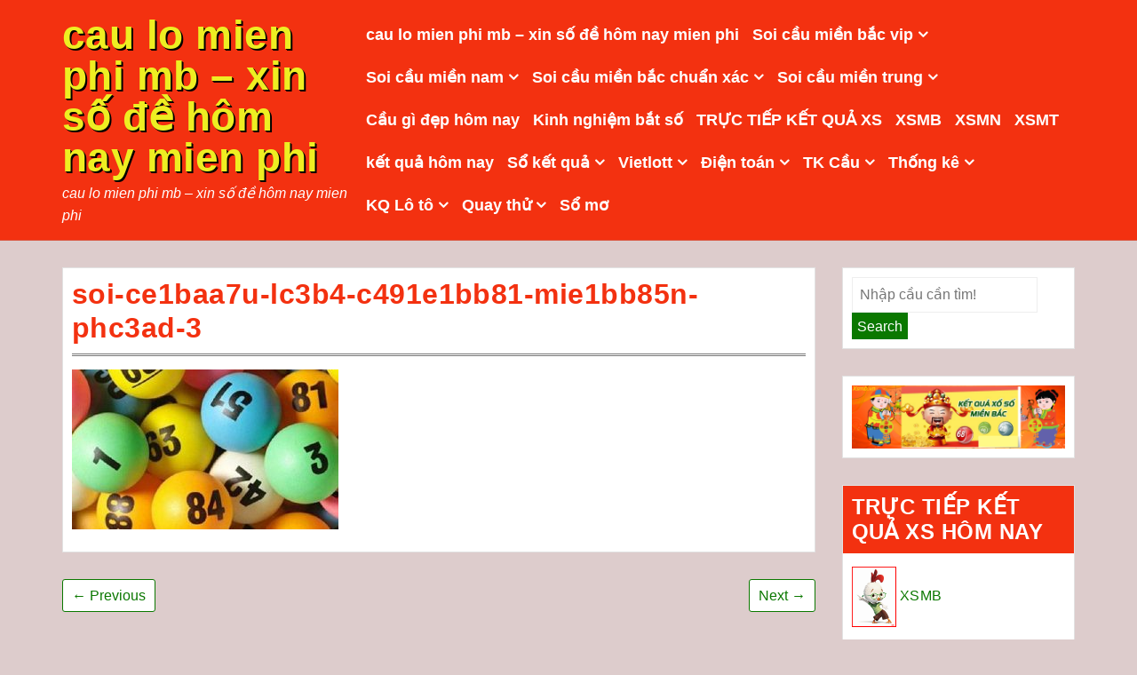

--- FILE ---
content_type: text/html; charset=utf-8
request_url: https://chuyengialovip.com/mach-ban-7-kinh-nghiem-bat-lo-hieu-qua/soi-ce1baa7u-lc3b4-c491e1bb81-mie1bb85n-phc3ad-3/
body_size: 10487
content:
<!DOCTYPE html><html lang="vi"><head><meta charset="UTF-8"><meta name="viewport" content="width=device-width, initial-scale=1"><link rel="profile" href="https://gmpg.org/xfn/11"><link rel="pingback" href="https://chuyengialovip.com/xmlrpc.php"><meta name='robots' content='index, follow, max-image-preview:large, max-snippet:-1, max-video-preview:-1' /><link type="text/css" media="all" href="https://chuyengialovip.com/wp-content/cache/breeze-minification/css/breeze_643ac62d6269bfd0defba7066cf16e3c.css" rel="stylesheet" /><title>soi-ce1baa7u-lc3b4-c491e1bb81-mie1bb85n-phc3ad-3</title><meta name="description" content="soi-ce1baa7u-lc3b4-c491e1bb81-mie1bb85n-phc3ad-3 cau lo mien phi mb - xin s&#7889; &#273;&#7873; h&ocirc;m nay mien phi" /><link rel="canonical" href="https://chuyengialovip.com/mach-ban-7-kinh-nghiem-bat-lo-hieu-qua/soi-ce1baa7u-lc3b4-c491e1bb81-mie1bb85n-phc3ad-3/" /><meta property="og:locale" content="vi_VN" /><meta property="og:type" content="article" /><meta property="og:title" content="soi-ce1baa7u-lc3b4-c491e1bb81-mie1bb85n-phc3ad-3" /><meta property="og:description" content="soi-ce1baa7u-lc3b4-c491e1bb81-mie1bb85n-phc3ad-3 cau lo mien phi mb - xin s&#7889; &#273;&#7873; h&ocirc;m nay mien phi" /><meta property="og:url" content="https://chuyengialovip.com/mach-ban-7-kinh-nghiem-bat-lo-hieu-qua/soi-ce1baa7u-lc3b4-c491e1bb81-mie1bb85n-phc3ad-3/" /><meta property="og:site_name" content="cau lo mien phi mb - xin s&#7889; &#273;&#7873; h&ocirc;m nay mien phi" /><meta property="og:image" content="https://chuyengialovip.com/mach-ban-7-kinh-nghiem-bat-lo-hieu-qua/soi-ce1baa7u-lc3b4-c491e1bb81-mie1bb85n-phc3ad-3" /><meta property="og:image:width" content="700" /><meta property="og:image:height" content="420" /><meta property="og:image:type" content="image/jpeg" /><meta name="twitter:card" content="summary_large_image" /> <script type="application/ld+json" class="yoast-schema-graph">{"@context":"https://schema.org","@graph":[{"@type":"WebPage","@id":"https://chuyengialovip.com/mach-ban-7-kinh-nghiem-bat-lo-hieu-qua/soi-ce1baa7u-lc3b4-c491e1bb81-mie1bb85n-phc3ad-3/","url":"https://chuyengialovip.com/mach-ban-7-kinh-nghiem-bat-lo-hieu-qua/soi-ce1baa7u-lc3b4-c491e1bb81-mie1bb85n-phc3ad-3/","name":"soi-ce1baa7u-lc3b4-c491e1bb81-mie1bb85n-phc3ad-3","isPartOf":{"@id":"https://chuyengialovip.com/#website"},"primaryImageOfPage":{"@id":"https://chuyengialovip.com/mach-ban-7-kinh-nghiem-bat-lo-hieu-qua/soi-ce1baa7u-lc3b4-c491e1bb81-mie1bb85n-phc3ad-3/#primaryimage"},"image":{"@id":"https://chuyengialovip.com/mach-ban-7-kinh-nghiem-bat-lo-hieu-qua/soi-ce1baa7u-lc3b4-c491e1bb81-mie1bb85n-phc3ad-3/#primaryimage"},"thumbnailUrl":"https://chuyengialovip.com/wp-content/uploads/2025/05/soi-ce1baa7u-lc3b4-c491e1bb81-mie1bb85n-phc3ad-3.jpg","datePublished":"2025-07-18T16:50:53+00:00","dateModified":"2025-07-18T16:50:53+00:00","description":"soi-ce1baa7u-lc3b4-c491e1bb81-mie1bb85n-phc3ad-3 cau lo mien phi mb - xin s&#7889; &#273;&#7873; h&ocirc;m nay mien phi","breadcrumb":{"@id":"https://chuyengialovip.com/mach-ban-7-kinh-nghiem-bat-lo-hieu-qua/soi-ce1baa7u-lc3b4-c491e1bb81-mie1bb85n-phc3ad-3/#breadcrumb"},"inLanguage":"vi","potentialAction":[{"@type":"ReadAction","target":["https://chuyengialovip.com/mach-ban-7-kinh-nghiem-bat-lo-hieu-qua/soi-ce1baa7u-lc3b4-c491e1bb81-mie1bb85n-phc3ad-3/"]}]},{"@type":"ImageObject","inLanguage":"vi","@id":"https://chuyengialovip.com/mach-ban-7-kinh-nghiem-bat-lo-hieu-qua/soi-ce1baa7u-lc3b4-c491e1bb81-mie1bb85n-phc3ad-3/#primaryimage","url":"https://chuyengialovip.com/wp-content/uploads/2025/05/soi-ce1baa7u-lc3b4-c491e1bb81-mie1bb85n-phc3ad-3.jpg","contentUrl":"https://chuyengialovip.com/wp-content/uploads/2025/05/soi-ce1baa7u-lc3b4-c491e1bb81-mie1bb85n-phc3ad-3.jpg","width":700,"height":420,"caption":"Kinh nghi&#7879;m l&ocirc; &#273;&#7873; b&#7841;c nh&#7899; chu&#7849;n nh&#7845;t 2025"},{"@type":"BreadcrumbList","@id":"https://chuyengialovip.com/mach-ban-7-kinh-nghiem-bat-lo-hieu-qua/soi-ce1baa7u-lc3b4-c491e1bb81-mie1bb85n-phc3ad-3/#breadcrumb","itemListElement":[{"@type":"ListItem","position":1,"name":"Home","item":"https://chuyengialovip.com/"},{"@type":"ListItem","position":2,"name":"M&aacute;ch b&#7841;n 7 kinh nghi&#7879;m b&#7855;t l&ocirc; hi&#7879;u qu&#7843;","item":"https://chuyengialovip.com/mach-ban-7-kinh-nghiem-bat-lo-hieu-qua/"},{"@type":"ListItem","position":3,"name":"soi-ce1baa7u-lc3b4-c491e1bb81-mie1bb85n-phc3ad-3"}]},{"@type":"WebSite","@id":"https://chuyengialovip.com/#website","url":"https://chuyengialovip.com/","name":"cau lo mien phi mb - xin s&#7889; &#273;&#7873; h&ocirc;m nay mien phi","description":"cau lo mien phi mb - xin s&#7889; &#273;&#7873; h&ocirc;m nay mien phi","potentialAction":[{"@type":"SearchAction","target":{"@type":"EntryPoint","urlTemplate":"https://chuyengialovip.com/?s={search_term_string}"},"query-input":"required name=search_term_string"}],"inLanguage":"vi"}]}</script> <link rel='dns-prefetch' href='//fonts.googleapis.com' /><link rel="alternate" type="application/rss+xml" title="D&ograve;ng th&ocirc;ng tin cau lo mien phi mb - xin s&#7889; &#273;&#7873; h&ocirc;m nay mien phi &raquo;" href="https://chuyengialovip.com/feed/" /><link rel="alternate" type="application/rss+xml" title="D&ograve;ng ph&#7843;n h&#7891;i cau lo mien phi mb - xin s&#7889; &#273;&#7873; h&ocirc;m nay mien phi &raquo;" href="https://chuyengialovip.com/comments/feed/" /> <script type="text/javascript">/*  */
window._wpemojiSettings = {"baseUrl":"https:\/\/s.w.org\/images\/core\/emoji\/14.0.0\/72x72\/","ext":".png","svgUrl":"https:\/\/s.w.org\/images\/core\/emoji\/14.0.0\/svg\/","svgExt":".svg","source":{"concatemoji":"https:\/\/chuyengialovip.com\/wp-includes\/js\/wp-emoji-release.min.js?ver=6.4.7"}};
/*! This file is auto-generated */
!function(i,n){var o,s,e;function c(e){try{var t={supportTests:e,timestamp:(new Date).valueOf()};sessionStorage.setItem(o,JSON.stringify(t))}catch(e){}}function p(e,t,n){e.clearRect(0,0,e.canvas.width,e.canvas.height),e.fillText(t,0,0);var t=new Uint32Array(e.getImageData(0,0,e.canvas.width,e.canvas.height).data),r=(e.clearRect(0,0,e.canvas.width,e.canvas.height),e.fillText(n,0,0),new Uint32Array(e.getImageData(0,0,e.canvas.width,e.canvas.height).data));return t.every(function(e,t){return e===r[t]})}function u(e,t,n){switch(t){case"flag":return n(e,"\ud83c\udff3\ufe0f\u200d\u26a7\ufe0f","\ud83c\udff3\ufe0f\u200b\u26a7\ufe0f")?!1:!n(e,"\ud83c\uddfa\ud83c\uddf3","\ud83c\uddfa\u200b\ud83c\uddf3")&&!n(e,"\ud83c\udff4\udb40\udc67\udb40\udc62\udb40\udc65\udb40\udc6e\udb40\udc67\udb40\udc7f","\ud83c\udff4\u200b\udb40\udc67\u200b\udb40\udc62\u200b\udb40\udc65\u200b\udb40\udc6e\u200b\udb40\udc67\u200b\udb40\udc7f");case"emoji":return!n(e,"\ud83e\udef1\ud83c\udffb\u200d\ud83e\udef2\ud83c\udfff","\ud83e\udef1\ud83c\udffb\u200b\ud83e\udef2\ud83c\udfff")}return!1}function f(e,t,n){var r="undefined"!=typeof WorkerGlobalScope&&self instanceof WorkerGlobalScope?new OffscreenCanvas(300,150):i.createElement("canvas"),a=r.getContext("2d",{willReadFrequently:!0}),o=(a.textBaseline="top",a.font="600 32px Arial",{});return e.forEach(function(e){o[e]=t(a,e,n)}),o}function t(e){var t=i.createElement("script");t.src=e,t.defer=!0,i.head.appendChild(t)}"undefined"!=typeof Promise&&(o="wpEmojiSettingsSupports",s=["flag","emoji"],n.supports={everything:!0,everythingExceptFlag:!0},e=new Promise(function(e){i.addEventListener("DOMContentLoaded",e,{once:!0})}),new Promise(function(t){var n=function(){try{var e=JSON.parse(sessionStorage.getItem(o));if("object"==typeof e&&"number"==typeof e.timestamp&&(new Date).valueOf()<e.timestamp+604800&&"object"==typeof e.supportTests)return e.supportTests}catch(e){}return null}();if(!n){if("undefined"!=typeof Worker&&"undefined"!=typeof OffscreenCanvas&&"undefined"!=typeof URL&&URL.createObjectURL&&"undefined"!=typeof Blob)try{var e="postMessage("+f.toString()+"("+[JSON.stringify(s),u.toString(),p.toString()].join(",")+"));",r=new Blob([e],{type:"text/javascript"}),a=new Worker(URL.createObjectURL(r),{name:"wpTestEmojiSupports"});return void(a.onmessage=function(e){c(n=e.data),a.terminate(),t(n)})}catch(e){}c(n=f(s,u,p))}t(n)}).then(function(e){for(var t in e)n.supports[t]=e[t],n.supports.everything=n.supports.everything&&n.supports[t],"flag"!==t&&(n.supports.everythingExceptFlag=n.supports.everythingExceptFlag&&n.supports[t]);n.supports.everythingExceptFlag=n.supports.everythingExceptFlag&&!n.supports.flag,n.DOMReady=!1,n.readyCallback=function(){n.DOMReady=!0}}).then(function(){return e}).then(function(){var e;n.supports.everything||(n.readyCallback(),(e=n.source||{}).concatemoji?t(e.concatemoji):e.wpemoji&&e.twemoji&&(t(e.twemoji),t(e.wpemoji)))}))}((window,document),window._wpemojiSettings);
/*  */</script> <link rel='stylesheet' id='google_fonts-css' href='//fonts.googleapis.com/css?family=Lato&#038;ver=6.4.7' type='text/css' media='all' /> <script type="text/javascript" id="breeze-prefetch-js-extra">/*  */
var breeze_prefetch = {"local_url":"https:\/\/chuyengialovip.com","ignore_remote_prefetch":"1","ignore_list":["\/","\/page\/(.)","\/wp-admin\/"]};
/*  */</script> <script type="text/javascript" src="https://chuyengialovip.com/wp-content/plugins/breeze/assets/js/js-front-end/breeze-prefetch-links.min.js?ver=2.1.6" id="breeze-prefetch-js"></script> <script type="text/javascript" src="https://chuyengialovip.com/wp-content/themes/colorskin/js/SmoothScroll.js?ver=20160809" id="smoothscroll-js"></script> <script type="text/javascript" id="jquery-core-js-extra">/*  */
var colorskin_js_settings = {"sticky_header":"","sticky_mobile_header":""};
/*  */</script> <script type="text/javascript" src="https://chuyengialovip.com/wp-includes/js/jquery/jquery.min.js?ver=3.7.1" id="jquery-core-js"></script> <script type="text/javascript" src="https://chuyengialovip.com/wp-includes/js/jquery/jquery-migrate.min.js?ver=3.4.1" id="jquery-migrate-js"></script> <link rel="https://api.w.org/" href="https://chuyengialovip.com/wp-json/" /><link rel="alternate" type="application/json" href="https://chuyengialovip.com/wp-json/wp/v2/media/17626" /><link rel="EditURI" type="application/rsd+xml" title="RSD" href="https://chuyengialovip.com/xmlrpc.php?rsd" /><meta name="generator" content="WordPress 6.4.7" /><link rel='shortlink' href='https://chuyengialovip.com/?p=17626' /><link rel="alternate" type="application/json+oembed" href="https://chuyengialovip.com/wp-json/oembed/1.0/embed?url=https%3A%2F%2Fchuyengialovip.com%2Fmach-ban-7-kinh-nghiem-bat-lo-hieu-qua%2Fsoi-ce1baa7u-lc3b4-c491e1bb81-mie1bb85n-phc3ad-3%2F" /><link rel="alternate" type="text/xml+oembed" href="https://chuyengialovip.com/wp-json/oembed/1.0/embed?url=https%3A%2F%2Fchuyengialovip.com%2Fmach-ban-7-kinh-nghiem-bat-lo-hieu-qua%2Fsoi-ce1baa7u-lc3b4-c491e1bb81-mie1bb85n-phc3ad-3%2F&#038;format=xml" /> <script async src="https://chuyengialovip.com/wp-content/uploads/breeze/google/gtag.js?id=G-H67RC2Z0T2"></script> <script>window.dataLayer = window.dataLayer || [];
			function gtag(){dataLayer.push(arguments);}
			gtag('js', new Date());
			gtag('config', 'G-H67RC2Z0T2');</script> <link rel="icon" href="https://chuyengialovip.com/wp-content/uploads/2025/07/06de6665b3f512998e841d76cea66cb1-150x150.png" sizes="32x32" /><link rel="icon" href="https://chuyengialovip.com/wp-content/uploads/2025/07/06de6665b3f512998e841d76cea66cb1-230x230.png" sizes="192x192" /><link rel="apple-touch-icon" href="https://chuyengialovip.com/wp-content/uploads/2025/07/06de6665b3f512998e841d76cea66cb1-230x230.png" /><meta name="msapplication-TileImage" content="https://chuyengialovip.com/wp-content/uploads/2025/07/06de6665b3f512998e841d76cea66cb1.png" /></head><body class="attachment attachment-template-default single single-attachment postid-17626 attachmentid-17626 attachment-jpeg custom-background group-blog"><div id="page" class="hfeed site"> <a class="skip-link screen-reader-text" href="#content">Skip to content</a><header id="masthead" class="site-header" role="banner"><div class="container"><div class="site-branding cf"><div class="header-text-title"><h1 class="site-title"><a href="https://chuyengialovip.com/" rel="home">cau lo mien phi mb &#8211; xin s&#7889; &#273;&#7873; h&ocirc;m nay mien phi</a></h1><p class="site-description">cau lo mien phi mb &#8211; xin s&#7889; &#273;&#7873; h&ocirc;m nay mien phi</p></div></div><nav id="site-navigation" class="main-navigation" role="navigation"><h3 id="mobile-menu-button" class="menu-toggle" aria-controls="primary-menu" aria-expanded="false"><i class="fa fa-bars"></i></h3><div class="menu-memu-container"><ul id="primary-menu" class="menu"><li id="menu-item-16701" class="menu-item menu-item-type-post_type menu-item-object-page menu-item-home menu-item-16701"><a href="https://chuyengialovip.com/trang-chu/">cau lo mien phi mb &ndash; xin s&#7889; &#273;&#7873; h&ocirc;m nay mien phi</a></li><li id="menu-item-17342" class="menu-item menu-item-type-taxonomy menu-item-object-category menu-item-has-children menu-item-17342"><a href="https://chuyengialovip.com/soi-cau-mien-bac-vip/">Soi c&#7847;u mi&#7873;n b&#7855;c vip</a><ul class="sub-menu"><li id="menu-item-17019" class="menu-item menu-item-type-post_type menu-item-object-page menu-item-17019"><a href="https://chuyengialovip.com/chuyen-gia-lo-2-nhay-vip-mb-dep-hom-nay/">chuy&ecirc;n gia l&ocirc; 2 nh&aacute;y v&iacute;p mb &#273;&#7865;p h&ocirc;m nay</a></li><li id="menu-item-16702" class="menu-item menu-item-type-post_type menu-item-object-page menu-item-16702"><a href="https://chuyengialovip.com/chuyen-gia-ba-cang-vip-mb-dep-hom-nay/">chuy&ecirc;n gia ba c&agrave;ng v&iacute;p mb &#273;&#7865;p h&ocirc;m nay</a></li><li id="menu-item-16703" class="menu-item menu-item-type-post_type menu-item-object-page menu-item-16703"><a href="https://chuyengialovip.com/chuyen-gia-bach-thu-de-mb-dep-hom-nay/">chuy&ecirc;n gia b&#7841;ch th&#7911; &#273;&#7873; mb &#273;&#7865;p h&ocirc;m nay</a></li><li id="menu-item-16704" class="menu-item menu-item-type-post_type menu-item-object-page menu-item-16704"><a href="https://chuyengialovip.com/chuyen-gia-bach-thu-lo-kep-mb-dep-hom-nay/">chuy&ecirc;n gia b&#7841;ch th&#7911; l&ocirc; k&eacute;p mb &#273;&#7865;p h&ocirc;m nay</a></li><li id="menu-item-16705" class="menu-item menu-item-type-post_type menu-item-object-page menu-item-16705"><a href="https://chuyengialovip.com/chuyen-gia-bach-thu-lo-mb-dep-hom-nay/">chuy&ecirc;n gia b&#7841;ch th&#7911; l&ocirc; mb &#273;&#7865;p h&ocirc;m nay</a></li><li id="menu-item-16711" class="menu-item menu-item-type-post_type menu-item-object-page menu-item-16711"><a href="https://chuyengialovip.com/chuyen-gia-dan-de-4-con-mb-dep-hom-nay/">chuy&ecirc;n gia d&agrave;n &#273;&#7873; 4 con mb &#273;&#7865;p h&ocirc;m nay</a></li><li id="menu-item-17176" class="menu-item menu-item-type-post_type menu-item-object-page menu-item-17176"><a href="https://chuyengialovip.com/chuyen-gia-dan-de-6-con-mb-dep-hom-nay/">chuy&ecirc;n gia d&agrave;n &#273;&#7873; 6 con mb &#273;&#7865;p h&ocirc;m nay</a></li><li id="menu-item-17180" class="menu-item menu-item-type-post_type menu-item-object-page menu-item-17180"><a href="https://chuyengialovip.com/chuyen-gia-dan-de-8-con-mb-dep-hom-nay/">chuy&ecirc;n gia d&agrave;n &#273;&#7873; 8 con mb &#273;&#7865;p h&ocirc;m nay</a></li><li id="menu-item-17183" class="menu-item menu-item-type-post_type menu-item-object-page menu-item-17183"><a href="https://chuyengialovip.com/chuyen-gia-dan-de-10-con-mb-dep-hom-nay/">chuy&ecirc;n gia d&agrave;n &#273;&#7873; 10 con mb &#273;&#7865;p h&ocirc;m nay</a></li><li id="menu-item-16712" class="menu-item menu-item-type-post_type menu-item-object-page menu-item-16712"><a href="https://chuyengialovip.com/chuyen-gia-dan-lo-10-con-mb-dep-hom-nay/">chuy&ecirc;n gia d&agrave;n l&ocirc; 10 con mb &#273;&#7865;p h&ocirc;m nay</a></li><li id="menu-item-16713" class="menu-item menu-item-type-post_type menu-item-object-page menu-item-16713"><a href="https://chuyengialovip.com/chuyen-gia-dan-lo-4-con-mb-dep-hom-nay/">chuy&ecirc;n gia d&agrave;n l&ocirc; 4 con mb &#273;&#7865;p h&ocirc;m nay</a></li><li id="menu-item-16714" class="menu-item menu-item-type-post_type menu-item-object-page menu-item-16714"><a href="https://chuyengialovip.com/chuyen-gia-dan-lo-6-con-mb-dep-hom-nay/">chuy&ecirc;n gia d&agrave;n l&ocirc; 6 con mb &#273;&#7865;p h&ocirc;m nay</a></li><li id="menu-item-16708" class="menu-item menu-item-type-post_type menu-item-object-page menu-item-16708"><a href="https://chuyengialovip.com/chuyen-gia-cap-3-cang-vip-mb-dep-hom-nay/">chuy&ecirc;n gia c&#7863;p 3 c&agrave;ng v&iacute;p mb &#273;&#7865;p h&ocirc;m nay</a></li></ul></li><li id="menu-item-17343" class="menu-item menu-item-type-taxonomy menu-item-object-category menu-item-has-children menu-item-17343"><a href="https://chuyengialovip.com/soi-cau-mien-nam/">Soi c&#7847;u mi&#7873;n nam</a><ul class="sub-menu"><li id="menu-item-16706" class="menu-item menu-item-type-post_type menu-item-object-page menu-item-16706"><a href="https://chuyengialovip.com/chuyen-gia-bao-lo-mn-dep-hom-nay/">chuy&ecirc;n gia bao l&ocirc; mn &#273;&#7865;p h&ocirc;m nay</a></li><li id="menu-item-16709" class="menu-item menu-item-type-post_type menu-item-object-page menu-item-16709"><a href="https://chuyengialovip.com/chuyen-gia-cap-xiu-chu-mn-dep-hom-nay/">chuy&ecirc;n gia c&#7863;p x&iacute;u ch&#7911; mn &#273;&#7865;p h&ocirc;m nay</a></li><li id="menu-item-16716" class="menu-item menu-item-type-post_type menu-item-object-page menu-item-16716"><a href="https://chuyengialovip.com/chuyen-gia-dac-biet-mn-dep-hom-nay/">chuy&ecirc;n gia &#273;&#7863;c bi&#7879;t mn &#273;&#7865;p h&ocirc;m nay</a></li><li id="menu-item-16721" class="menu-item menu-item-type-post_type menu-item-object-page menu-item-16721"><a href="https://chuyengialovip.com/chuyen-gia-lo-3-mn-dep-hom-nay/">chuy&ecirc;n gia l&ocirc; 3 s&#7889; mn &#273;&#7865;p h&ocirc;m nay</a></li><li id="menu-item-16726" class="menu-item menu-item-type-post_type menu-item-object-page menu-item-16726"><a href="https://chuyengialovip.com/chuyen-gia-dau-duoi-giai-8-mn-dep-hom-nay/">chuy&ecirc;n gia s&#7899; &#273;&#7847;u &#273;u&ocirc;i gi&#7843;i 8 mn &#273;&#7865;p h&ocirc;m nay</a></li><li id="menu-item-16728" class="menu-item menu-item-type-post_type menu-item-object-page menu-item-16728"><a href="https://chuyengialovip.com/chuyen-gia-dau-duoi-giai-dac-biet-mn-dep-hom-nay/">chuy&ecirc;n gia s&#7899; &#273;&#7847;u &#273;u&ocirc;i gi&#7843;i &#273;&#7863;c bi&#7879;t mn &#273;&#7865;p h&ocirc;m nay</a></li><li id="menu-item-16719" class="menu-item menu-item-type-post_type menu-item-object-page menu-item-16719"><a href="https://chuyengialovip.com/chuyen-gia-giai-tam-mn-dep-hom-nay/">chuy&ecirc;n gia gi&#7843;i t&aacute;m mn &#273;&#7865;p h&ocirc;m nay</a></li><li id="menu-item-16733" class="menu-item menu-item-type-post_type menu-item-object-page menu-item-16733"><a href="https://chuyengialovip.com/chuyen-gia-song-thu-lo-mn-dep-hom-nay/">chuy&ecirc;n gia song th&#7911; l&ocirc; mn &#273;&#7865;p h&ocirc;m nay</a></li><li id="menu-item-16735" class="menu-item menu-item-type-post_type menu-item-object-page menu-item-16735"><a href="https://chuyengialovip.com/chuyen-gia-xiu-chu-mn-dep-hom-nay/">chuy&ecirc;n gia x&iacute;u ch&#7911; mn &#273;&#7865;p h&ocirc;m nay</a></li></ul></li><li id="menu-item-17341" class="menu-item menu-item-type-taxonomy menu-item-object-category menu-item-has-children menu-item-17341"><a href="https://chuyengialovip.com/soi-cau-mien-bac-chuan-xac/">Soi c&#7847;u mi&#7873;n b&#7855;c chu&#7849;n x&aacute;c</a><ul class="sub-menu"><li id="menu-item-16715" class="menu-item menu-item-type-post_type menu-item-object-page menu-item-16715"><a href="https://chuyengialovip.com/chuyen-gia-dan-lo-8-con-mb-dep-hom-nay/">chuy&ecirc;n gia d&agrave;n l&ocirc; 8 con mb &#273;&#7865;p h&ocirc;m nay</a></li><li id="menu-item-16718" class="menu-item menu-item-type-post_type menu-item-object-page menu-item-16718"><a href="https://chuyengialovip.com/chuyen-gia-de-dau-duoi-mb-dep-hom-nay/">chuy&ecirc;n gia &#273;&#7873; &#273;&#7847;u &#273;u&ocirc;i mb &#273;&#7865;p h&ocirc;m nay</a></li><li id="menu-item-16723" class="menu-item menu-item-type-post_type menu-item-object-page menu-item-16723"><a href="https://chuyengialovip.com/chuyen-gia-lo-xien-2-mb-dep-hom-nay/">chuy&ecirc;n gia l&ocirc; xi&ecirc;n 2 mb &#273;&#7865;p h&ocirc;m nay</a></li><li id="menu-item-16724" class="menu-item menu-item-type-post_type menu-item-object-page menu-item-16724"><a href="https://chuyengialovip.com/chuyen-gia-lo-xien-3-mb-dep-hom-nay/">chuy&ecirc;n gia l&ocirc; xi&ecirc;n 3 mb &#273;&#7865;p h&ocirc;m nay</a></li><li id="menu-item-16725" class="menu-item menu-item-type-post_type menu-item-object-page menu-item-16725"><a href="https://chuyengialovip.com/chuyen-gia-lo-xien-4-mb-dep-hom-nay/">chuy&ecirc;n gia l&ocirc; xi&ecirc;n 4 mb &#273;&#7865;p h&ocirc;m nay</a></li><li id="menu-item-16730" class="menu-item menu-item-type-post_type menu-item-object-page menu-item-16730"><a href="https://chuyengialovip.com/chuyen-gia-song-thu-de-mb-dep-hom-nay/">chuy&ecirc;n gia song th&#7911; &#273;&#7873; mb &#273;&#7865;p h&ocirc;m nay</a></li><li id="menu-item-16731" class="menu-item menu-item-type-post_type menu-item-object-page menu-item-16731"><a href="https://chuyengialovip.com/chuyen-gia-song-thu-lo-kep-mb-dep-hom-nay/">chuy&ecirc;n gia song th&#7911; l&ocirc; k&eacute;p mb &#273;&#7865;p h&ocirc;m nay</a></li><li id="menu-item-16732" class="menu-item menu-item-type-post_type menu-item-object-page menu-item-16732"><a href="https://chuyengialovip.com/chuyen-gia-song-thu-lo-mb-dep-hom-nay/">chuy&ecirc;n gia song th&#7911; l&ocirc; mb &#273;&#7865;p h&ocirc;m nay</a></li></ul></li><li id="menu-item-17344" class="menu-item menu-item-type-taxonomy menu-item-object-category menu-item-has-children menu-item-17344"><a href="https://chuyengialovip.com/soi-cau-mien-trung/">Soi c&#7847;u mi&#7873;n trung</a><ul class="sub-menu"><li id="menu-item-16707" class="menu-item menu-item-type-post_type menu-item-object-page menu-item-16707"><a href="https://chuyengialovip.com/chuyen-gia-bao-lo-mt-dep-hom-nay/">chuy&ecirc;n gia bao l&ocirc; mt &#273;&#7865;p h&ocirc;m nay</a></li><li id="menu-item-16710" class="menu-item menu-item-type-post_type menu-item-object-page menu-item-16710"><a href="https://chuyengialovip.com/chuyen-gia-cap-xiu-chu-mt-dep-hom-nay/">chuy&ecirc;n gia c&#7863;p x&iacute;u ch&#7911; mt &#273;&#7865;p h&ocirc;m nay</a></li><li id="menu-item-16717" class="menu-item menu-item-type-post_type menu-item-object-page menu-item-16717"><a href="https://chuyengialovip.com/chuyen-gia-dac-biet-mt-dep-hom-nay/">chuy&ecirc;n gia &#273;&#7863;c bi&#7879;t mt &#273;&#7865;p h&ocirc;m nay</a></li><li id="menu-item-16720" class="menu-item menu-item-type-post_type menu-item-object-page menu-item-16720"><a href="https://chuyengialovip.com/chuyen-gia-giai-tam-mt-dep-hom-nay/">chuy&ecirc;n gia gi&#7843;i t&aacute;m mt &#273;&#7865;p h&ocirc;m nay</a></li><li id="menu-item-16722" class="menu-item menu-item-type-post_type menu-item-object-page menu-item-16722"><a href="https://chuyengialovip.com/chuyen-gia-lo-3-mt-dep-hom-nay/">chuy&ecirc;n gia l&ocirc; 3 s&#7889; mt &#273;&#7865;p h&ocirc;m nay</a></li><li id="menu-item-16727" class="menu-item menu-item-type-post_type menu-item-object-page menu-item-16727"><a href="https://chuyengialovip.com/chuyen-gia-dau-duoi-giai-8-mt-dep-hom-nay/">chuy&ecirc;n gia s&#7899; &#273;&#7847;u &#273;u&ocirc;i gi&#7843;i 8 mt &#273;&#7865;p h&ocirc;m nay</a></li><li id="menu-item-16729" class="menu-item menu-item-type-post_type menu-item-object-page menu-item-16729"><a href="https://chuyengialovip.com/chuyen-gia-dau-duoi-giai-dac-biet-mt-dep-hom-nay/">chuy&ecirc;n gia s&#7899; &#273;&#7847;u &#273;u&ocirc;i gi&#7843;i &#273;&#7863;c bi&#7879;t mt &#273;&#7865;p h&ocirc;m nay</a></li><li id="menu-item-16734" class="menu-item menu-item-type-post_type menu-item-object-page menu-item-16734"><a href="https://chuyengialovip.com/chuyen-gia-song-thu-lo-mt-dep-hom-nay/">chuy&ecirc;n gia song th&#7911; l&ocirc; mt &#273;&#7865;p h&ocirc;m nay</a></li><li id="menu-item-16736" class="menu-item menu-item-type-post_type menu-item-object-page menu-item-16736"><a href="https://chuyengialovip.com/chuyen-gia-xiu-chu-mt-dep-hom-nay/">chuy&ecirc;n gia x&iacute;u ch&#7911; mt &#273;&#7865;p h&ocirc;m nay</a></li></ul></li><li id="menu-item-17339" class="menu-item menu-item-type-taxonomy menu-item-object-category menu-item-17339"><a href="https://chuyengialovip.com/cau-gi-dep-hom-nay/">C&#7847;u g&igrave; &#273;&#7865;p h&ocirc;m nay</a></li><li id="menu-item-17340" class="menu-item menu-item-type-taxonomy menu-item-object-category menu-item-17340"><a href="https://chuyengialovip.com/kinh-nghiem-bat-so/">Kinh nghi&#7879;m b&#7855;t s&#7889;</a></li><li id="menu-item-16968" class="menu-item menu-item-type-post_type menu-item-object-post menu-item-16968"><a href="https://chuyengialovip.com/truc-tiep-ket-qua-xs/">TR&#7920;C TI&#7870;P K&#7870;T QU&#7842; XS</a></li><li id="menu-item-18458" class="menu-item menu-item-type-post_type menu-item-object-post menu-item-18458"><a href="https://chuyengialovip.com/xsmb-kqxsmb-ket-qua-sxmb-an-ngay/">XSMB</a></li><li id="menu-item-18459" class="menu-item menu-item-type-post_type menu-item-object-post menu-item-18459"><a href="https://chuyengialovip.com/xsmn-kqxsmn-ket-qua-sxmn-an-ngay/">XSMN</a></li><li id="menu-item-18460" class="menu-item menu-item-type-post_type menu-item-object-post menu-item-18460"><a href="https://chuyengialovip.com/xsmt-kqxsmt-ket-qua-sxmt-an-ngay/">XSMT</a></li><li id="menu-item-18461" class="menu-item menu-item-type-post_type menu-item-object-post menu-item-18461"><a href="https://chuyengialovip.com/ket-qua-xo-so-3-mien-hom-nay/">k&#7871;t qu&#7843; h&ocirc;m nay</a></li><li id="menu-item-18462" class="menu-item menu-item-type-post_type menu-item-object-post menu-item-has-children menu-item-18462"><a href="https://chuyengialovip.com/so-ket-qua-xsmb-30-ngay-so-ket-qua-mien-bac/">S&#7893; k&#7871;t qu&#7843;</a><ul class="sub-menu"><li id="menu-item-18463" class="menu-item menu-item-type-post_type menu-item-object-post menu-item-18463"><a href="https://chuyengialovip.com/so-ket-qua-xsmb-30-ngay-so-ket-qua-mien-bac/">S&#7893; k&#7871;t qu&#7843; XSMB</a></li><li id="menu-item-18464" class="menu-item menu-item-type-post_type menu-item-object-post menu-item-18464"><a href="https://chuyengialovip.com/so-ket-qua-xsmn-30-ngay-so-ket-qua-mien-nam/">S&#7893; k&#7871;t qu&#7843; XSMN</a></li><li id="menu-item-18465" class="menu-item menu-item-type-post_type menu-item-object-post menu-item-18465"><a href="https://chuyengialovip.com/so-ket-qua-xsmt-30-ngay-so-ket-qua-mien-trung/">S&#7893; k&#7871;t qu&#7843; XSMT</a></li></ul></li><li id="menu-item-18466" class="menu-item menu-item-type-post_type menu-item-object-post menu-item-has-children menu-item-18466"><a href="https://chuyengialovip.com/kq-xo-so-vietlott/">Vietlott</a><ul class="sub-menu"><li id="menu-item-18502" class="menu-item menu-item-type-post_type menu-item-object-post menu-item-18502"><a href="https://chuyengialovip.com/kq-xo-so-vietlott/">X&#7893; s&#7889; vietlott</a></li><li id="menu-item-18467" class="menu-item menu-item-type-post_type menu-item-object-post menu-item-18467"><a href="https://chuyengialovip.com/kq-xo-so-mega-6-45/">Xo so mega 6/45</a></li><li id="menu-item-18468" class="menu-item menu-item-type-post_type menu-item-object-post menu-item-18468"><a href="https://chuyengialovip.com/kq-xo-so-power-6-55/">x&#7893; s&#7889; Power 6/55</a></li><li id="menu-item-18469" class="menu-item menu-item-type-post_type menu-item-object-post menu-item-18469"><a href="https://chuyengialovip.com/kq-xo-so-dien-toan-max-3d/">Max 3D</a></li><li id="menu-item-18470" class="menu-item menu-item-type-post_type menu-item-object-post menu-item-18470"><a href="https://chuyengialovip.com/kq-xo-so-dien-toan-max-4d/">Max 4D</a></li><li id="menu-item-18471" class="menu-item menu-item-type-post_type menu-item-object-post menu-item-18471"><a href="https://chuyengialovip.com/thong-ke-ve-nhieu-it-kqxs-mega-6-45/">Th&#7889;ng k&ecirc;</a></li></ul></li><li id="menu-item-18472" class="menu-item menu-item-type-post_type menu-item-object-post menu-item-has-children menu-item-18472"><a href="https://chuyengialovip.com/thong-tin-dien-toan-xo-so-dien-toan-6x36/">&#272;i&#7879;n to&aacute;n</a><ul class="sub-menu"><li id="menu-item-18473" class="menu-item menu-item-type-post_type menu-item-object-post menu-item-18473"><a href="https://chuyengialovip.com/thong-tin-dien-toan-xo-so-dien-toan-6x36/">X&#7893; s&#7889; &#273;i&#7879;n to&aacute;n 6&#215;36</a></li><li id="menu-item-18474" class="menu-item menu-item-type-post_type menu-item-object-post menu-item-18474"><a href="https://chuyengialovip.com/thong-tin-dien-toan-xo-so-dien-toan-123/">X&#7893; s&#7889; &#273;i&#7879;n to&aacute;n 123</a></li><li id="menu-item-18475" class="menu-item menu-item-type-post_type menu-item-object-post menu-item-18475"><a href="https://chuyengialovip.com/thong-tin-dien-toan-xo-so-than-tai/">X&#7893; s&#7889; th&#7847;n t&agrave;i</a></li></ul></li><li id="menu-item-18476" class="menu-item menu-item-type-post_type menu-item-object-post menu-item-has-children menu-item-18476"><a href="https://chuyengialovip.com/thong-ke-cau-bien-do-ve-cua-cau-bach-thu-mb/">TK C&#7847;u</a><ul class="sub-menu"><li id="menu-item-18477" class="menu-item menu-item-type-post_type menu-item-object-post menu-item-18477"><a href="https://chuyengialovip.com/thong-ke-cau-bien-do-ve-cua-cau-bach-thu-mb/">C&#7847;u b&#7841;ch th&#7911; (MB)</a></li><li id="menu-item-18478" class="menu-item menu-item-type-post_type menu-item-object-post menu-item-18478"><a href="https://chuyengialovip.com/thong-ke-cau-bien-do-ve-cua-cau-lat-lien-tuc-mb/">C&#7847;u l&#7853;t li&ecirc;n t&#7909;c (MB)</a></li><li id="menu-item-18479" class="menu-item menu-item-type-post_type menu-item-object-post menu-item-18479"><a href="https://chuyengialovip.com/thong-ke-cau-bien-do-ve-cua-cau-ve-ca-cap-mb/">C&#7847;u v&#7873; c&#7843; c&#7863;p (MB)</a></li><li id="menu-item-18480" class="menu-item menu-item-type-post_type menu-item-object-post menu-item-18480"><a href="https://chuyengialovip.com/thong-ke-cau-bien-do-ve-cua-cau-ve-nhieu-nhay-mb/">C&#7847;u v&#7873; nhi&#7873;u nh&aacute;y (MB)</a></li></ul></li><li id="menu-item-18481" class="menu-item menu-item-type-post_type menu-item-object-post menu-item-has-children menu-item-18481"><a href="https://chuyengialovip.com/thong-ke-dau-duoi-xsmb-chinh-xac-den-tung-mi-li-met/">Th&#7889;ng k&ecirc;</a><ul class="sub-menu"><li id="menu-item-18482" class="menu-item menu-item-type-post_type menu-item-object-post menu-item-18482"><a href="https://chuyengialovip.com/thong-ke-dau-duoi-xsmb-chinh-xac-den-tung-mi-li-met/">Th&#7889;ng k&ecirc; &#273;&#7847;u &#273;u&ocirc;i</a></li><li id="menu-item-18483" class="menu-item menu-item-type-post_type menu-item-object-post menu-item-18483"><a href="https://chuyengialovip.com/thong-ke-lo-gan-xsmb-chinh-xac-den-tung-mi-li-met/">Th&#7889;ng k&ecirc; l&ocirc; gan</a></li><li id="menu-item-18484" class="menu-item menu-item-type-post_type menu-item-object-post menu-item-18484"><a href="https://chuyengialovip.com/thong-ke-lo-xien-xsmb-chinh-xac-den-tung-mi-li-met/">Th&#7889;ng k&ecirc; l&ocirc; xi&ecirc;n</a></li><li id="menu-item-18485" class="menu-item menu-item-type-post_type menu-item-object-post menu-item-18485"><a href="https://chuyengialovip.com/thong-ke-lo-kep-xsmb-chinh-xac-den-tung-mi-li-met/">Th&#7889;ng k&ecirc; l&ocirc; k&eacute;p</a></li><li id="menu-item-18486" class="menu-item menu-item-type-post_type menu-item-object-post menu-item-18486"><a href="https://chuyengialovip.com/thong-ke-dau-xsmb-chinh-xac-den-tung-mi-li-met/">Th&#7889;ng k&ecirc; &#272;&#7847;u</a></li><li id="menu-item-18487" class="menu-item menu-item-type-post_type menu-item-object-post menu-item-18487"><a href="https://chuyengialovip.com/thong-ke-duoi-xsmb-chinh-xac-den-tung-mi-li-met/">Th&#7889;ng k&ecirc; &#272;u&ocirc;i</a></li><li id="menu-item-18488" class="menu-item menu-item-type-post_type menu-item-object-post menu-item-18488"><a href="https://chuyengialovip.com/thong-ke-dau-duoi-xsmb-chinh-xac-den-tung-mi-li-met-2/">Th&#7889;ng k&ecirc; &#272;&#7847;u &ndash; &#272;u&ocirc;i</a></li><li id="menu-item-18489" class="menu-item menu-item-type-post_type menu-item-object-post menu-item-18489"><a href="https://chuyengialovip.com/thong-ke-tong-xsmb-chinh-xac-den-tung-mi-li-met/">Th&#7889;ng k&ecirc; T&#7893;ng</a></li><li id="menu-item-18490" class="menu-item menu-item-type-post_type menu-item-object-post menu-item-18490"><a href="https://chuyengialovip.com/thong-ke-tan-suat-xuat-hien-xsmb-chinh-xac-den-tung-mi-li-met/">T&#7847;n su&#7845;t xu&#7845;t hi&#7879;n</a></li><li id="menu-item-18491" class="menu-item menu-item-type-post_type menu-item-object-post menu-item-18491"><a href="https://chuyengialovip.com/tk-tu-00-den-99-xsmb-chinh-xac-den-tung-mi-li-met/">TK t&#7915; 00 &#273;&#7871;n 99</a></li></ul></li><li id="menu-item-18492" class="menu-item menu-item-type-post_type menu-item-object-post menu-item-has-children menu-item-18492"><a href="https://chuyengialovip.com/kq-lo-to-ket-qua-lo-to-bang-loto-mb/">KQ L&ocirc; t&ocirc;</a><ul class="sub-menu"><li id="menu-item-18493" class="menu-item menu-item-type-post_type menu-item-object-post menu-item-18493"><a href="https://chuyengialovip.com/kq-lo-to-ket-qua-lo-to-bang-loto-mb/">B&#7843;ng loto MB</a></li><li id="menu-item-18494" class="menu-item menu-item-type-post_type menu-item-object-post menu-item-18494"><a href="https://chuyengialovip.com/kq-lo-to-ket-qua-lo-to-bang-loto-mn/">B&#7843;ng loto MN</a></li><li id="menu-item-18495" class="menu-item menu-item-type-post_type menu-item-object-post menu-item-18495"><a href="https://chuyengialovip.com/kq-lo-to-ket-qua-lo-to-bang-loto-mt/">B&#7843;ng loto MT</a></li></ul></li><li id="menu-item-18496" class="menu-item menu-item-type-post_type menu-item-object-post menu-item-has-children menu-item-18496"><a href="https://chuyengialovip.com/quay-thu-xo-so-mien-bac-van-may-trung-so-bat-ngo/">Quay th&#7917;</a><ul class="sub-menu"><li id="menu-item-18497" class="menu-item menu-item-type-post_type menu-item-object-post menu-item-18497"><a href="https://chuyengialovip.com/quay-thu-xo-so-mien-bac-van-may-trung-so-bat-ngo/">Quay th&#7917; XSMB</a></li><li id="menu-item-18498" class="menu-item menu-item-type-post_type menu-item-object-post menu-item-18498"><a href="https://chuyengialovip.com/quay-thu-xo-so-mien-nam-van-may-trung-so-bat-ngo/">Quay th&#7917; XSMN</a></li><li id="menu-item-18499" class="menu-item menu-item-type-post_type menu-item-object-post menu-item-18499"><a href="https://chuyengialovip.com/quay-thu-xo-so-mien-trung-van-may-trung-so-bat-ngo/">Quay th&#7917; XSMT</a></li><li id="menu-item-18500" class="menu-item menu-item-type-post_type menu-item-object-post menu-item-18500"><a href="https://chuyengialovip.com/quay-thu-xo-so-vietlott-van-may-trung-so-bat-ngo/">Quay th&#7917; Vietlott</a></li></ul></li><li id="menu-item-18501" class="menu-item menu-item-type-post_type menu-item-object-post menu-item-18501"><a href="https://chuyengialovip.com/so-mo-lo-de-chi-tiet-nhat/">S&#7893; m&#417;</a></li></ul></div></nav></div><div class="mobile-nav"></div></header><div id="content" class="site-content"><div class="container"><div class="row"><div id="primary" class="content-area col-md-9"><main id="main" class="site-main cf" role="main"><article id="post-17626" class="post-17626 attachment type-attachment status-inherit hentry"><header class="entry-header"><h1 class="entry-title">soi-ce1baa7u-lc3b4-c491e1bb81-mie1bb85n-phc3ad-3</h1></header><div class="entry-content"><p class="attachment"><a href='https://chuyengialovip.com/wp-content/uploads/2025/05/soi-ce1baa7u-lc3b4-c491e1bb81-mie1bb85n-phc3ad-3.jpg'><img loading="lazy" fetchpriority="high" decoding="async" width="300" height="180" src="https://chuyengialovip.com/wp-content/uploads/2025/05/soi-ce1baa7u-lc3b4-c491e1bb81-mie1bb85n-phc3ad-3-300x180.jpg" class="attachment-medium size-medium" alt="Kinh nghi&#7879;m l&ocirc; &#273;&#7873; b&#7841;c nh&#7899; chu&#7849;n nh&#7845;t 2025" srcset="https://chuyengialovip.com/wp-content/uploads/2025/05/soi-ce1baa7u-lc3b4-c491e1bb81-mie1bb85n-phc3ad-3-300x180.jpg 300w, https://chuyengialovip.com/wp-content/uploads/2025/05/soi-ce1baa7u-lc3b4-c491e1bb81-mie1bb85n-phc3ad-3-230x138.jpg 230w, https://chuyengialovip.com/wp-content/uploads/2025/05/soi-ce1baa7u-lc3b4-c491e1bb81-mie1bb85n-phc3ad-3.jpg 700w" sizes="(max-width: 300px) 100vw, 300px" /></a></p></div></article><nav class="navigation post-navigation" role="navigation"><ul class="default-wp-page cf"><li class="previous"><a href='https://chuyengialovip.com/mach-ban-7-kinh-nghiem-bat-lo-hieu-qua/kinh-nghiem-choi-dan-de-10-so-voi-phuong-phap-tinh-chuan-xac-2/'>&larr; Previous</a></li><li class="next"><a href='https://chuyengialovip.com/mach-ban-7-kinh-nghiem-bat-lo-hieu-qua/bau-cua-bip-khong-tang-la-gi4/'>Next &rarr;</a></li></ul></nav></main></div><aside id="secondary" class="sidebar widget-area col-md-3" role="complementary"><aside id="custom_html-4" class="widget_text widget widget_custom_html"><div class="textwidget custom-html-widget"><form action="https://www.google.com/search" class="searchform" method="get" name="searchform" target="_blank"> <input name="sitesearch" type="hidden" value="chuyengialovip.com"> <input autocomplete="on" class="form-control search" name="q" placeholder="Nh&#7853;p c&#7847;u c&#7847;n t&igrave;m!" required="required"  type="text"> <button class="button" type="submit">Search</button></form></div></aside><aside id="media_image-3" class="widget widget_media_image"><img width="1024" height="304" src="https://chuyengialovip.com/wp-content/uploads/2025/09/customLogo-1.png" class="image wp-image-16983  attachment-full size-full" alt="" style="max-width: 100%; height: auto;" decoding="async" loading="lazy" srcset="https://chuyengialovip.com/wp-content/uploads/2025/09/customLogo-1.png 1024w, https://chuyengialovip.com/wp-content/uploads/2025/09/customLogo-1-300x89.png 300w, https://chuyengialovip.com/wp-content/uploads/2025/09/customLogo-1-768x228.png 768w" sizes="(max-width: 1024px) 100vw, 1024px" /></aside><aside id="custom_html-3" class="widget_text widget widget_custom_html"><h3 class="widget-title">TR&#7920;C TI&#7870;P K&#7870;T QU&#7842; XS H&Ocirc;M NAY</h3><div class="textwidget custom-html-widget"><h6><strong><img loading="lazy" class="alignnone wp-image-435" src="/wp-content/uploads/2025/12/Vtj1.gif" alt="" width="50" height="35" />&nbsp;<a href="/xsmb-kqxsmb-ket-qua-sxmb-an-ngay/">XSMB</a>&nbsp;</strong></h6><h6><strong><img loading="lazy" class="alignnone wp-image-435" src="/wp-content/uploads/2025/12/Vtj1.gif" alt="" width="50" height="35" />&nbsp;<a href="/xsmn-kqxsmn-ket-qua-sxmn-an-ngay/">XSMN</a>&nbsp;</strong></h6><h6><strong><img loading="lazy" class="alignnone wp-image-435" src="/wp-content/uploads/2025/12/Vtj1.gif" alt="" width="50" height="35" />&nbsp;<a href="/xsmt-kqxsmt-ket-qua-sxmt-an-ngay/">XSMT</a>&nbsp;</strong></h6><h6><strong><img loading="lazy" class="alignnone wp-image-435" src="/wp-content/uploads/2025/12/Vtj1.gif" alt="" width="50" height="35" />&nbsp;<a href="/ket-qua-xo-so-3-mien-hom-nay/">K&#7871;t qu&#7843; h&ocirc;m nay</a>&nbsp;</strong></h6><h6><strong><img loading="lazy" class="alignnone wp-image-435" src="/wp-content/uploads/2025/12/Vtj1.gif" alt="" width="50" height="35" />&nbsp;<a href="/so-ket-qua-xsmb-30-ngay-so-ket-qua-mien-bac/">S&#7893; k&#7871;t qu&#7843; XSMB</a>&nbsp;</strong></h6><h6><strong><img loading="lazy" class="alignnone wp-image-435" src="/wp-content/uploads/2025/12/Vtj1.gif" alt="" width="50" height="35" />&nbsp;<a href="/so-ket-qua-xsmn-30-ngay-so-ket-qua-mien-nam/">S&#7893; k&#7871;t qu&#7843; XSMN</a>&nbsp;</strong></h6><h6><strong><img loading="lazy" class="alignnone wp-image-435" src="/wp-content/uploads/2025/12/Vtj1.gif" alt="" width="50" height="35" />&nbsp;<a href="/so-ket-qua-xsmt-30-ngay-so-ket-qua-mien-trung/">S&#7893; k&#7871;t qu&#7843; XSMT</a>&nbsp;</strong></h6><h6><strong><img loading="lazy" class="alignnone wp-image-435" src="/wp-content/uploads/2025/12/Vtj1.gif" alt="" width="50" height="35" />&nbsp;<a href="/kq-xo-so-vietlott/">X&#7893; s&#7889; vietlott</a>&nbsp;</strong></h6><h6><strong><img loading="lazy" class="alignnone wp-image-435" src="/wp-content/uploads/2025/12/Vtj1.gif" alt="" width="50" height="35" />&nbsp;<a href="/kq-xo-so-mega-6-45/">X&#7893; s&#7889; Mega 6/45</a>&nbsp;</strong></h6><h6><strong><img loading="lazy" class="alignnone wp-image-435" src="/wp-content/uploads/2025/12/Vtj1.gif" alt="" width="50" height="35" />&nbsp;<a href="/kq-xo-so-power-6-55/">X&#7893; s&#7889; Power 6/55</a>&nbsp;</strong></h6><h6><strong><img loading="lazy" class="alignnone wp-image-435" src="/wp-content/uploads/2025/12/Vtj1.gif" alt="" width="50" height="35" />&nbsp;<a href="/kq-xo-so-dien-toan-max-3d/">Max 3D</a>&nbsp;</strong></h6><h6><strong><img loading="lazy" class="alignnone wp-image-435" src="/wp-content/uploads/2025/12/Vtj1.gif" alt="" width="50" height="35" />&nbsp;<a href="/kq-xo-so-dien-toan-max-4d/">Max 4D</a>&nbsp;</strong></h6><h6><strong><img loading="lazy" class="alignnone wp-image-435" src="/wp-content/uploads/2025/12/Vtj1.gif" alt="" width="50" height="35" />&nbsp;<a href="/thong-ke-ve-nhieu-it-kqxs-mega-6-45/">Th&#7889;ng k&ecirc;</a>&nbsp;</strong></h6><h6><strong><img loading="lazy" class="alignnone wp-image-435" src="/wp-content/uploads/2025/12/Vtj1.gif" alt="" width="50" height="35" />&nbsp;<a href="/thong-tin-dien-toan-xo-so-dien-toan-6x36/">X&#7893; s&#7889; &#273;i&#7879;n to&aacute;n 6x36</a>&nbsp;</strong></h6><h6><strong><img loading="lazy" class="alignnone wp-image-435" src="/wp-content/uploads/2025/12/Vtj1.gif" alt="" width="50" height="35" />&nbsp;<a href="/thong-tin-dien-toan-xo-so-dien-toan-123/">X&#7893; s&#7889; &#273;i&#7879;n to&aacute;n 123</a>&nbsp;</strong></h6><h6><strong><img loading="lazy" class="alignnone wp-image-435" src="/wp-content/uploads/2025/12/Vtj1.gif" alt="" width="50" height="35" />&nbsp;<a href="/thong-tin-dien-toan-xo-so-than-tai/">X&#7893; s&#7889; th&#7847;n t&agrave;i</a>&nbsp;</strong></h6><h6><strong><img loading="lazy" class="alignnone wp-image-435" src="/wp-content/uploads/2025/12/Vtj1.gif" alt="" width="50" height="35" />&nbsp;<a href="/thong-ke-cau-bien-do-ve-cua-cau-bach-thu-mb/">C&#7847;u b&#7841;ch th&#7911; (MB)</a>&nbsp;</strong></h6><h6><strong><img loading="lazy" class="alignnone wp-image-435" src="/wp-content/uploads/2025/12/Vtj1.gif" alt="" width="50" height="35" />&nbsp;<a href="/thong-ke-cau-bien-do-ve-cua-cau-lat-lien-tuc-mb/">C&#7847;u l&#7853;t li&ecirc;n t&#7909;c (MB)</a>&nbsp;</strong></h6><h6><strong><img loading="lazy" class="alignnone wp-image-435" src="/wp-content/uploads/2025/12/Vtj1.gif" alt="" width="50" height="35" />&nbsp;<a href="/thong-ke-cau-bien-do-ve-cua-cau-ve-ca-cap-mb/">C&#7847;u v&#7873; c&#7843; c&#7863;p (MB)</a>&nbsp;</strong></h6><h6><strong><img loading="lazy" class="alignnone wp-image-435" src="/wp-content/uploads/2025/12/Vtj1.gif" alt="" width="50" height="35" />&nbsp;<a href="/thong-ke-cau-bien-do-ve-cua-cau-ve-nhieu-nhay-mb/">C&#7847;u v&#7873; nhi&#7873;u nh&aacute;y (MB)</a>&nbsp;</strong></h6><h6><strong><img loading="lazy" class="alignnone wp-image-435" src="/wp-content/uploads/2025/12/Vtj1.gif" alt="" width="50" height="35" />&nbsp;<a href="/thong-ke-lo-gan-xsmb-chinh-xac-den-tung-mi-li-met/">Th&#7889;ng k&ecirc; &#273;&#7847;u &#273;u&ocirc;i</a>&nbsp;</strong></h6><h6><strong><img loading="lazy" class="alignnone wp-image-435" src="/wp-content/uploads/2025/12/Vtj1.gif" alt="" width="50" height="35" />&nbsp;<a href="/thong-ke-dau-duoi-xsmb-chinh-xac-den-tung-mi-li-met/">Th&#7889;ng k&ecirc; l&ocirc; gan</a>&nbsp;</strong></h6><h6><strong><img loading="lazy" class="alignnone wp-image-435" src="/wp-content/uploads/2025/12/Vtj1.gif" alt="" width="50" height="35" />&nbsp;<a href="/thong-ke-lo-xien-xsmb-chinh-xac-den-tung-mi-li-met/">Th&#7889;ng k&ecirc; l&ocirc; xi&ecirc;n</a>&nbsp;</strong></h6><h6><strong><img loading="lazy" class="alignnone wp-image-435" src="/wp-content/uploads/2025/12/Vtj1.gif" alt="" width="50" height="35" />&nbsp;<a href="/thong-ke-lo-kep-xsmb-chinh-xac-den-tung-mi-li-met/">Th&#7889;ng k&ecirc; l&ocirc; k&eacute;p</a>&nbsp;</strong></h6><h6><strong><img loading="lazy" class="alignnone wp-image-435" src="/wp-content/uploads/2025/12/Vtj1.gif" alt="" width="50" height="35" />&nbsp;<a href="/thong-ke-dau-xsmb-chinh-xac-den-tung-mi-li-met/">Th&#7889;ng k&ecirc; &#272;&#7847;u</a>&nbsp;</strong></h6><h6><strong><img loading="lazy" class="alignnone wp-image-435" src="/wp-content/uploads/2025/12/Vtj1.gif" alt="" width="50" height="35" />&nbsp;<a href="/thong-ke-duoi-xsmb-chinh-xac-den-tung-mi-li-met/">Th&#7889;ng k&ecirc; &#272;u&ocirc;i</a>&nbsp;</strong></h6><h6><strong><img loading="lazy" class="alignnone wp-image-435" src="/wp-content/uploads/2025/12/Vtj1.gif" alt="" width="50" height="35" />&nbsp;<a href="/thong-ke-dau-duoi-xsmb-chinh-xac-den-tung-mi-li-met-2/">Th&#7889;ng k&ecirc; &#272;&#7847;u &ndash; &#272;u&ocirc;i</a>&nbsp;</strong></h6><h6><strong><img loading="lazy" class="alignnone wp-image-435" src="/wp-content/uploads/2025/12/Vtj1.gif" alt="" width="50" height="35" />&nbsp;<a href="/thong-ke-tong-xsmb-chinh-xac-den-tung-mi-li-met/">Th&#7889;ng k&ecirc; T&#7893;ng</a>&nbsp;</strong></h6><h6><strong><img loading="lazy" class="alignnone wp-image-435" src="/wp-content/uploads/2025/12/Vtj1.gif" alt="" width="50" height="35" />&nbsp;<a href="/thong-ke-tan-suat-xuat-hien-xsmb-chinh-xac-den-tung-mi-li-met/">T&#7847;n su&#7845;t xu&#7845;t hi&#7879;n</a>&nbsp;</strong></h6><h6><strong><img loading="lazy" class="alignnone wp-image-435" src="/wp-content/uploads/2025/12/Vtj1.gif" alt="" width="50" height="35" />&nbsp;<a href="/tk-tu-00-den-99-xsmb-chinh-xac-den-tung-mi-li-met/">TK t&#7915; 00 &#273;&#7871;n 99</a>&nbsp;</strong></h6><h6><strong><img loading="lazy" class="alignnone wp-image-435" src="/wp-content/uploads/2025/12/Vtj1.gif" alt="" width="50" height="35" />&nbsp;<a href="/kq-lo-to-ket-qua-lo-to-bang-loto-mb/">Loto mi&#7873;n B&#7855;c</a>&nbsp;</strong></h6><h6><strong><img loading="lazy" class="alignnone wp-image-435" src="/wp-content/uploads/2025/12/Vtj1.gif" alt="" width="50" height="35" />&nbsp;<a href="/kq-lo-to-ket-qua-lo-to-bang-loto-mn/">Loto mi&#7873;n Nam</a>&nbsp;</strong></h6><h6><strong><img loading="lazy" class="alignnone wp-image-435" src="/wp-content/uploads/2025/12/Vtj1.gif" alt="" width="50" height="35" />&nbsp;<a href="/kq-lo-to-ket-qua-lo-to-bang-loto-mt/">Loto mi&#7873;n Trung</a>&nbsp;</strong></h6><h6><strong><img loading="lazy" class="alignnone wp-image-435" src="/wp-content/uploads/2025/12/Vtj1.gif" alt="" width="50" height="35" />&nbsp;<a href="/quay-thu-xo-so-mien-bac-van-may-trung-so-bat-ngo/">Quay th&#7917; XSMB</a>&nbsp;</strong></h6><h6><strong><img loading="lazy" class="alignnone wp-image-435" src="/wp-content/uploads/2025/12/Vtj1.gif" alt="" width="50" height="35" />&nbsp;<a href="/quay-thu-xo-so-mien-nam-van-may-trung-so-bat-ngo/">Quay th&#7917; XSMN</a>&nbsp;</strong></h6><h6><strong><img loading="lazy" class="alignnone wp-image-435" src="/wp-content/uploads/2025/12/Vtj1.gif" alt="" width="50" height="35" />&nbsp;<a href="/quay-thu-xo-so-mien-trung-van-may-trung-so-bat-ngo/">Quay th&#7917; XSMT</a>&nbsp;</strong></h6><h6><strong><img loading="lazy" class="alignnone wp-image-435" src="/wp-content/uploads/2025/12/Vtj1.gif" alt="" width="50" height="35" />&nbsp;<a href="/quay-thu-xo-so-vietlott-van-may-trung-so-bat-ngo/">Quay th&#7917; Vietlott</a>&nbsp;</strong></h6><h6><strong><img loading="lazy" class="alignnone wp-image-435" src="/wp-content/uploads/2025/12/Vtj1.gif" alt="" width="50" height="35" />&nbsp;<a href="/so-mo-lo-de-chi-tiet-nhat/">S&#7893; m&#417;</a>&nbsp;</strong></h6></div></aside><aside id="nav_menu-3" class="widget widget_nav_menu"><h3 class="widget-title">C&#7846;U V&Iacute;P 3 MI&#7872;N SI&Ecirc;U CHU&#7848;N</h3><div class="menu-memu-container"><ul id="menu-memu" class="menu"><li class="menu-item menu-item-type-post_type menu-item-object-page menu-item-home menu-item-16701"><a href="https://chuyengialovip.com/trang-chu/">cau lo mien phi mb &ndash; xin s&#7889; &#273;&#7873; h&ocirc;m nay mien phi</a></li><li class="menu-item menu-item-type-taxonomy menu-item-object-category menu-item-has-children menu-item-17342"><a href="https://chuyengialovip.com/soi-cau-mien-bac-vip/">Soi c&#7847;u mi&#7873;n b&#7855;c vip</a><ul class="sub-menu"><li class="menu-item menu-item-type-post_type menu-item-object-page menu-item-17019"><a href="https://chuyengialovip.com/chuyen-gia-lo-2-nhay-vip-mb-dep-hom-nay/">chuy&ecirc;n gia l&ocirc; 2 nh&aacute;y v&iacute;p mb &#273;&#7865;p h&ocirc;m nay</a></li><li class="menu-item menu-item-type-post_type menu-item-object-page menu-item-16702"><a href="https://chuyengialovip.com/chuyen-gia-ba-cang-vip-mb-dep-hom-nay/">chuy&ecirc;n gia ba c&agrave;ng v&iacute;p mb &#273;&#7865;p h&ocirc;m nay</a></li><li class="menu-item menu-item-type-post_type menu-item-object-page menu-item-16703"><a href="https://chuyengialovip.com/chuyen-gia-bach-thu-de-mb-dep-hom-nay/">chuy&ecirc;n gia b&#7841;ch th&#7911; &#273;&#7873; mb &#273;&#7865;p h&ocirc;m nay</a></li><li class="menu-item menu-item-type-post_type menu-item-object-page menu-item-16704"><a href="https://chuyengialovip.com/chuyen-gia-bach-thu-lo-kep-mb-dep-hom-nay/">chuy&ecirc;n gia b&#7841;ch th&#7911; l&ocirc; k&eacute;p mb &#273;&#7865;p h&ocirc;m nay</a></li><li class="menu-item menu-item-type-post_type menu-item-object-page menu-item-16705"><a href="https://chuyengialovip.com/chuyen-gia-bach-thu-lo-mb-dep-hom-nay/">chuy&ecirc;n gia b&#7841;ch th&#7911; l&ocirc; mb &#273;&#7865;p h&ocirc;m nay</a></li><li class="menu-item menu-item-type-post_type menu-item-object-page menu-item-16711"><a href="https://chuyengialovip.com/chuyen-gia-dan-de-4-con-mb-dep-hom-nay/">chuy&ecirc;n gia d&agrave;n &#273;&#7873; 4 con mb &#273;&#7865;p h&ocirc;m nay</a></li><li class="menu-item menu-item-type-post_type menu-item-object-page menu-item-17176"><a href="https://chuyengialovip.com/chuyen-gia-dan-de-6-con-mb-dep-hom-nay/">chuy&ecirc;n gia d&agrave;n &#273;&#7873; 6 con mb &#273;&#7865;p h&ocirc;m nay</a></li><li class="menu-item menu-item-type-post_type menu-item-object-page menu-item-17180"><a href="https://chuyengialovip.com/chuyen-gia-dan-de-8-con-mb-dep-hom-nay/">chuy&ecirc;n gia d&agrave;n &#273;&#7873; 8 con mb &#273;&#7865;p h&ocirc;m nay</a></li><li class="menu-item menu-item-type-post_type menu-item-object-page menu-item-17183"><a href="https://chuyengialovip.com/chuyen-gia-dan-de-10-con-mb-dep-hom-nay/">chuy&ecirc;n gia d&agrave;n &#273;&#7873; 10 con mb &#273;&#7865;p h&ocirc;m nay</a></li><li class="menu-item menu-item-type-post_type menu-item-object-page menu-item-16712"><a href="https://chuyengialovip.com/chuyen-gia-dan-lo-10-con-mb-dep-hom-nay/">chuy&ecirc;n gia d&agrave;n l&ocirc; 10 con mb &#273;&#7865;p h&ocirc;m nay</a></li><li class="menu-item menu-item-type-post_type menu-item-object-page menu-item-16713"><a href="https://chuyengialovip.com/chuyen-gia-dan-lo-4-con-mb-dep-hom-nay/">chuy&ecirc;n gia d&agrave;n l&ocirc; 4 con mb &#273;&#7865;p h&ocirc;m nay</a></li><li class="menu-item menu-item-type-post_type menu-item-object-page menu-item-16714"><a href="https://chuyengialovip.com/chuyen-gia-dan-lo-6-con-mb-dep-hom-nay/">chuy&ecirc;n gia d&agrave;n l&ocirc; 6 con mb &#273;&#7865;p h&ocirc;m nay</a></li><li class="menu-item menu-item-type-post_type menu-item-object-page menu-item-16708"><a href="https://chuyengialovip.com/chuyen-gia-cap-3-cang-vip-mb-dep-hom-nay/">chuy&ecirc;n gia c&#7863;p 3 c&agrave;ng v&iacute;p mb &#273;&#7865;p h&ocirc;m nay</a></li></ul></li><li class="menu-item menu-item-type-taxonomy menu-item-object-category menu-item-has-children menu-item-17343"><a href="https://chuyengialovip.com/soi-cau-mien-nam/">Soi c&#7847;u mi&#7873;n nam</a><ul class="sub-menu"><li class="menu-item menu-item-type-post_type menu-item-object-page menu-item-16706"><a href="https://chuyengialovip.com/chuyen-gia-bao-lo-mn-dep-hom-nay/">chuy&ecirc;n gia bao l&ocirc; mn &#273;&#7865;p h&ocirc;m nay</a></li><li class="menu-item menu-item-type-post_type menu-item-object-page menu-item-16709"><a href="https://chuyengialovip.com/chuyen-gia-cap-xiu-chu-mn-dep-hom-nay/">chuy&ecirc;n gia c&#7863;p x&iacute;u ch&#7911; mn &#273;&#7865;p h&ocirc;m nay</a></li><li class="menu-item menu-item-type-post_type menu-item-object-page menu-item-16716"><a href="https://chuyengialovip.com/chuyen-gia-dac-biet-mn-dep-hom-nay/">chuy&ecirc;n gia &#273;&#7863;c bi&#7879;t mn &#273;&#7865;p h&ocirc;m nay</a></li><li class="menu-item menu-item-type-post_type menu-item-object-page menu-item-16721"><a href="https://chuyengialovip.com/chuyen-gia-lo-3-mn-dep-hom-nay/">chuy&ecirc;n gia l&ocirc; 3 s&#7889; mn &#273;&#7865;p h&ocirc;m nay</a></li><li class="menu-item menu-item-type-post_type menu-item-object-page menu-item-16726"><a href="https://chuyengialovip.com/chuyen-gia-dau-duoi-giai-8-mn-dep-hom-nay/">chuy&ecirc;n gia s&#7899; &#273;&#7847;u &#273;u&ocirc;i gi&#7843;i 8 mn &#273;&#7865;p h&ocirc;m nay</a></li><li class="menu-item menu-item-type-post_type menu-item-object-page menu-item-16728"><a href="https://chuyengialovip.com/chuyen-gia-dau-duoi-giai-dac-biet-mn-dep-hom-nay/">chuy&ecirc;n gia s&#7899; &#273;&#7847;u &#273;u&ocirc;i gi&#7843;i &#273;&#7863;c bi&#7879;t mn &#273;&#7865;p h&ocirc;m nay</a></li><li class="menu-item menu-item-type-post_type menu-item-object-page menu-item-16719"><a href="https://chuyengialovip.com/chuyen-gia-giai-tam-mn-dep-hom-nay/">chuy&ecirc;n gia gi&#7843;i t&aacute;m mn &#273;&#7865;p h&ocirc;m nay</a></li><li class="menu-item menu-item-type-post_type menu-item-object-page menu-item-16733"><a href="https://chuyengialovip.com/chuyen-gia-song-thu-lo-mn-dep-hom-nay/">chuy&ecirc;n gia song th&#7911; l&ocirc; mn &#273;&#7865;p h&ocirc;m nay</a></li><li class="menu-item menu-item-type-post_type menu-item-object-page menu-item-16735"><a href="https://chuyengialovip.com/chuyen-gia-xiu-chu-mn-dep-hom-nay/">chuy&ecirc;n gia x&iacute;u ch&#7911; mn &#273;&#7865;p h&ocirc;m nay</a></li></ul></li><li class="menu-item menu-item-type-taxonomy menu-item-object-category menu-item-has-children menu-item-17341"><a href="https://chuyengialovip.com/soi-cau-mien-bac-chuan-xac/">Soi c&#7847;u mi&#7873;n b&#7855;c chu&#7849;n x&aacute;c</a><ul class="sub-menu"><li class="menu-item menu-item-type-post_type menu-item-object-page menu-item-16715"><a href="https://chuyengialovip.com/chuyen-gia-dan-lo-8-con-mb-dep-hom-nay/">chuy&ecirc;n gia d&agrave;n l&ocirc; 8 con mb &#273;&#7865;p h&ocirc;m nay</a></li><li class="menu-item menu-item-type-post_type menu-item-object-page menu-item-16718"><a href="https://chuyengialovip.com/chuyen-gia-de-dau-duoi-mb-dep-hom-nay/">chuy&ecirc;n gia &#273;&#7873; &#273;&#7847;u &#273;u&ocirc;i mb &#273;&#7865;p h&ocirc;m nay</a></li><li class="menu-item menu-item-type-post_type menu-item-object-page menu-item-16723"><a href="https://chuyengialovip.com/chuyen-gia-lo-xien-2-mb-dep-hom-nay/">chuy&ecirc;n gia l&ocirc; xi&ecirc;n 2 mb &#273;&#7865;p h&ocirc;m nay</a></li><li class="menu-item menu-item-type-post_type menu-item-object-page menu-item-16724"><a href="https://chuyengialovip.com/chuyen-gia-lo-xien-3-mb-dep-hom-nay/">chuy&ecirc;n gia l&ocirc; xi&ecirc;n 3 mb &#273;&#7865;p h&ocirc;m nay</a></li><li class="menu-item menu-item-type-post_type menu-item-object-page menu-item-16725"><a href="https://chuyengialovip.com/chuyen-gia-lo-xien-4-mb-dep-hom-nay/">chuy&ecirc;n gia l&ocirc; xi&ecirc;n 4 mb &#273;&#7865;p h&ocirc;m nay</a></li><li class="menu-item menu-item-type-post_type menu-item-object-page menu-item-16730"><a href="https://chuyengialovip.com/chuyen-gia-song-thu-de-mb-dep-hom-nay/">chuy&ecirc;n gia song th&#7911; &#273;&#7873; mb &#273;&#7865;p h&ocirc;m nay</a></li><li class="menu-item menu-item-type-post_type menu-item-object-page menu-item-16731"><a href="https://chuyengialovip.com/chuyen-gia-song-thu-lo-kep-mb-dep-hom-nay/">chuy&ecirc;n gia song th&#7911; l&ocirc; k&eacute;p mb &#273;&#7865;p h&ocirc;m nay</a></li><li class="menu-item menu-item-type-post_type menu-item-object-page menu-item-16732"><a href="https://chuyengialovip.com/chuyen-gia-song-thu-lo-mb-dep-hom-nay/">chuy&ecirc;n gia song th&#7911; l&ocirc; mb &#273;&#7865;p h&ocirc;m nay</a></li></ul></li><li class="menu-item menu-item-type-taxonomy menu-item-object-category menu-item-has-children menu-item-17344"><a href="https://chuyengialovip.com/soi-cau-mien-trung/">Soi c&#7847;u mi&#7873;n trung</a><ul class="sub-menu"><li class="menu-item menu-item-type-post_type menu-item-object-page menu-item-16707"><a href="https://chuyengialovip.com/chuyen-gia-bao-lo-mt-dep-hom-nay/">chuy&ecirc;n gia bao l&ocirc; mt &#273;&#7865;p h&ocirc;m nay</a></li><li class="menu-item menu-item-type-post_type menu-item-object-page menu-item-16710"><a href="https://chuyengialovip.com/chuyen-gia-cap-xiu-chu-mt-dep-hom-nay/">chuy&ecirc;n gia c&#7863;p x&iacute;u ch&#7911; mt &#273;&#7865;p h&ocirc;m nay</a></li><li class="menu-item menu-item-type-post_type menu-item-object-page menu-item-16717"><a href="https://chuyengialovip.com/chuyen-gia-dac-biet-mt-dep-hom-nay/">chuy&ecirc;n gia &#273;&#7863;c bi&#7879;t mt &#273;&#7865;p h&ocirc;m nay</a></li><li class="menu-item menu-item-type-post_type menu-item-object-page menu-item-16720"><a href="https://chuyengialovip.com/chuyen-gia-giai-tam-mt-dep-hom-nay/">chuy&ecirc;n gia gi&#7843;i t&aacute;m mt &#273;&#7865;p h&ocirc;m nay</a></li><li class="menu-item menu-item-type-post_type menu-item-object-page menu-item-16722"><a href="https://chuyengialovip.com/chuyen-gia-lo-3-mt-dep-hom-nay/">chuy&ecirc;n gia l&ocirc; 3 s&#7889; mt &#273;&#7865;p h&ocirc;m nay</a></li><li class="menu-item menu-item-type-post_type menu-item-object-page menu-item-16727"><a href="https://chuyengialovip.com/chuyen-gia-dau-duoi-giai-8-mt-dep-hom-nay/">chuy&ecirc;n gia s&#7899; &#273;&#7847;u &#273;u&ocirc;i gi&#7843;i 8 mt &#273;&#7865;p h&ocirc;m nay</a></li><li class="menu-item menu-item-type-post_type menu-item-object-page menu-item-16729"><a href="https://chuyengialovip.com/chuyen-gia-dau-duoi-giai-dac-biet-mt-dep-hom-nay/">chuy&ecirc;n gia s&#7899; &#273;&#7847;u &#273;u&ocirc;i gi&#7843;i &#273;&#7863;c bi&#7879;t mt &#273;&#7865;p h&ocirc;m nay</a></li><li class="menu-item menu-item-type-post_type menu-item-object-page menu-item-16734"><a href="https://chuyengialovip.com/chuyen-gia-song-thu-lo-mt-dep-hom-nay/">chuy&ecirc;n gia song th&#7911; l&ocirc; mt &#273;&#7865;p h&ocirc;m nay</a></li><li class="menu-item menu-item-type-post_type menu-item-object-page menu-item-16736"><a href="https://chuyengialovip.com/chuyen-gia-xiu-chu-mt-dep-hom-nay/">chuy&ecirc;n gia x&iacute;u ch&#7911; mt &#273;&#7865;p h&ocirc;m nay</a></li></ul></li><li class="menu-item menu-item-type-taxonomy menu-item-object-category menu-item-17339"><a href="https://chuyengialovip.com/cau-gi-dep-hom-nay/">C&#7847;u g&igrave; &#273;&#7865;p h&ocirc;m nay</a></li><li class="menu-item menu-item-type-taxonomy menu-item-object-category menu-item-17340"><a href="https://chuyengialovip.com/kinh-nghiem-bat-so/">Kinh nghi&#7879;m b&#7855;t s&#7889;</a></li><li class="menu-item menu-item-type-post_type menu-item-object-post menu-item-16968"><a href="https://chuyengialovip.com/truc-tiep-ket-qua-xs/">TR&#7920;C TI&#7870;P K&#7870;T QU&#7842; XS</a></li><li class="menu-item menu-item-type-post_type menu-item-object-post menu-item-18458"><a href="https://chuyengialovip.com/xsmb-kqxsmb-ket-qua-sxmb-an-ngay/">XSMB</a></li><li class="menu-item menu-item-type-post_type menu-item-object-post menu-item-18459"><a href="https://chuyengialovip.com/xsmn-kqxsmn-ket-qua-sxmn-an-ngay/">XSMN</a></li><li class="menu-item menu-item-type-post_type menu-item-object-post menu-item-18460"><a href="https://chuyengialovip.com/xsmt-kqxsmt-ket-qua-sxmt-an-ngay/">XSMT</a></li><li class="menu-item menu-item-type-post_type menu-item-object-post menu-item-18461"><a href="https://chuyengialovip.com/ket-qua-xo-so-3-mien-hom-nay/">k&#7871;t qu&#7843; h&ocirc;m nay</a></li><li class="menu-item menu-item-type-post_type menu-item-object-post menu-item-has-children menu-item-18462"><a href="https://chuyengialovip.com/so-ket-qua-xsmb-30-ngay-so-ket-qua-mien-bac/">S&#7893; k&#7871;t qu&#7843;</a><ul class="sub-menu"><li class="menu-item menu-item-type-post_type menu-item-object-post menu-item-18463"><a href="https://chuyengialovip.com/so-ket-qua-xsmb-30-ngay-so-ket-qua-mien-bac/">S&#7893; k&#7871;t qu&#7843; XSMB</a></li><li class="menu-item menu-item-type-post_type menu-item-object-post menu-item-18464"><a href="https://chuyengialovip.com/so-ket-qua-xsmn-30-ngay-so-ket-qua-mien-nam/">S&#7893; k&#7871;t qu&#7843; XSMN</a></li><li class="menu-item menu-item-type-post_type menu-item-object-post menu-item-18465"><a href="https://chuyengialovip.com/so-ket-qua-xsmt-30-ngay-so-ket-qua-mien-trung/">S&#7893; k&#7871;t qu&#7843; XSMT</a></li></ul></li><li class="menu-item menu-item-type-post_type menu-item-object-post menu-item-has-children menu-item-18466"><a href="https://chuyengialovip.com/kq-xo-so-vietlott/">Vietlott</a><ul class="sub-menu"><li class="menu-item menu-item-type-post_type menu-item-object-post menu-item-18502"><a href="https://chuyengialovip.com/kq-xo-so-vietlott/">X&#7893; s&#7889; vietlott</a></li><li class="menu-item menu-item-type-post_type menu-item-object-post menu-item-18467"><a href="https://chuyengialovip.com/kq-xo-so-mega-6-45/">Xo so mega 6/45</a></li><li class="menu-item menu-item-type-post_type menu-item-object-post menu-item-18468"><a href="https://chuyengialovip.com/kq-xo-so-power-6-55/">x&#7893; s&#7889; Power 6/55</a></li><li class="menu-item menu-item-type-post_type menu-item-object-post menu-item-18469"><a href="https://chuyengialovip.com/kq-xo-so-dien-toan-max-3d/">Max 3D</a></li><li class="menu-item menu-item-type-post_type menu-item-object-post menu-item-18470"><a href="https://chuyengialovip.com/kq-xo-so-dien-toan-max-4d/">Max 4D</a></li><li class="menu-item menu-item-type-post_type menu-item-object-post menu-item-18471"><a href="https://chuyengialovip.com/thong-ke-ve-nhieu-it-kqxs-mega-6-45/">Th&#7889;ng k&ecirc;</a></li></ul></li><li class="menu-item menu-item-type-post_type menu-item-object-post menu-item-has-children menu-item-18472"><a href="https://chuyengialovip.com/thong-tin-dien-toan-xo-so-dien-toan-6x36/">&#272;i&#7879;n to&aacute;n</a><ul class="sub-menu"><li class="menu-item menu-item-type-post_type menu-item-object-post menu-item-18473"><a href="https://chuyengialovip.com/thong-tin-dien-toan-xo-so-dien-toan-6x36/">X&#7893; s&#7889; &#273;i&#7879;n to&aacute;n 6&#215;36</a></li><li class="menu-item menu-item-type-post_type menu-item-object-post menu-item-18474"><a href="https://chuyengialovip.com/thong-tin-dien-toan-xo-so-dien-toan-123/">X&#7893; s&#7889; &#273;i&#7879;n to&aacute;n 123</a></li><li class="menu-item menu-item-type-post_type menu-item-object-post menu-item-18475"><a href="https://chuyengialovip.com/thong-tin-dien-toan-xo-so-than-tai/">X&#7893; s&#7889; th&#7847;n t&agrave;i</a></li></ul></li><li class="menu-item menu-item-type-post_type menu-item-object-post menu-item-has-children menu-item-18476"><a href="https://chuyengialovip.com/thong-ke-cau-bien-do-ve-cua-cau-bach-thu-mb/">TK C&#7847;u</a><ul class="sub-menu"><li class="menu-item menu-item-type-post_type menu-item-object-post menu-item-18477"><a href="https://chuyengialovip.com/thong-ke-cau-bien-do-ve-cua-cau-bach-thu-mb/">C&#7847;u b&#7841;ch th&#7911; (MB)</a></li><li class="menu-item menu-item-type-post_type menu-item-object-post menu-item-18478"><a href="https://chuyengialovip.com/thong-ke-cau-bien-do-ve-cua-cau-lat-lien-tuc-mb/">C&#7847;u l&#7853;t li&ecirc;n t&#7909;c (MB)</a></li><li class="menu-item menu-item-type-post_type menu-item-object-post menu-item-18479"><a href="https://chuyengialovip.com/thong-ke-cau-bien-do-ve-cua-cau-ve-ca-cap-mb/">C&#7847;u v&#7873; c&#7843; c&#7863;p (MB)</a></li><li class="menu-item menu-item-type-post_type menu-item-object-post menu-item-18480"><a href="https://chuyengialovip.com/thong-ke-cau-bien-do-ve-cua-cau-ve-nhieu-nhay-mb/">C&#7847;u v&#7873; nhi&#7873;u nh&aacute;y (MB)</a></li></ul></li><li class="menu-item menu-item-type-post_type menu-item-object-post menu-item-has-children menu-item-18481"><a href="https://chuyengialovip.com/thong-ke-dau-duoi-xsmb-chinh-xac-den-tung-mi-li-met/">Th&#7889;ng k&ecirc;</a><ul class="sub-menu"><li class="menu-item menu-item-type-post_type menu-item-object-post menu-item-18482"><a href="https://chuyengialovip.com/thong-ke-dau-duoi-xsmb-chinh-xac-den-tung-mi-li-met/">Th&#7889;ng k&ecirc; &#273;&#7847;u &#273;u&ocirc;i</a></li><li class="menu-item menu-item-type-post_type menu-item-object-post menu-item-18483"><a href="https://chuyengialovip.com/thong-ke-lo-gan-xsmb-chinh-xac-den-tung-mi-li-met/">Th&#7889;ng k&ecirc; l&ocirc; gan</a></li><li class="menu-item menu-item-type-post_type menu-item-object-post menu-item-18484"><a href="https://chuyengialovip.com/thong-ke-lo-xien-xsmb-chinh-xac-den-tung-mi-li-met/">Th&#7889;ng k&ecirc; l&ocirc; xi&ecirc;n</a></li><li class="menu-item menu-item-type-post_type menu-item-object-post menu-item-18485"><a href="https://chuyengialovip.com/thong-ke-lo-kep-xsmb-chinh-xac-den-tung-mi-li-met/">Th&#7889;ng k&ecirc; l&ocirc; k&eacute;p</a></li><li class="menu-item menu-item-type-post_type menu-item-object-post menu-item-18486"><a href="https://chuyengialovip.com/thong-ke-dau-xsmb-chinh-xac-den-tung-mi-li-met/">Th&#7889;ng k&ecirc; &#272;&#7847;u</a></li><li class="menu-item menu-item-type-post_type menu-item-object-post menu-item-18487"><a href="https://chuyengialovip.com/thong-ke-duoi-xsmb-chinh-xac-den-tung-mi-li-met/">Th&#7889;ng k&ecirc; &#272;u&ocirc;i</a></li><li class="menu-item menu-item-type-post_type menu-item-object-post menu-item-18488"><a href="https://chuyengialovip.com/thong-ke-dau-duoi-xsmb-chinh-xac-den-tung-mi-li-met-2/">Th&#7889;ng k&ecirc; &#272;&#7847;u &ndash; &#272;u&ocirc;i</a></li><li class="menu-item menu-item-type-post_type menu-item-object-post menu-item-18489"><a href="https://chuyengialovip.com/thong-ke-tong-xsmb-chinh-xac-den-tung-mi-li-met/">Th&#7889;ng k&ecirc; T&#7893;ng</a></li><li class="menu-item menu-item-type-post_type menu-item-object-post menu-item-18490"><a href="https://chuyengialovip.com/thong-ke-tan-suat-xuat-hien-xsmb-chinh-xac-den-tung-mi-li-met/">T&#7847;n su&#7845;t xu&#7845;t hi&#7879;n</a></li><li class="menu-item menu-item-type-post_type menu-item-object-post menu-item-18491"><a href="https://chuyengialovip.com/tk-tu-00-den-99-xsmb-chinh-xac-den-tung-mi-li-met/">TK t&#7915; 00 &#273;&#7871;n 99</a></li></ul></li><li class="menu-item menu-item-type-post_type menu-item-object-post menu-item-has-children menu-item-18492"><a href="https://chuyengialovip.com/kq-lo-to-ket-qua-lo-to-bang-loto-mb/">KQ L&ocirc; t&ocirc;</a><ul class="sub-menu"><li class="menu-item menu-item-type-post_type menu-item-object-post menu-item-18493"><a href="https://chuyengialovip.com/kq-lo-to-ket-qua-lo-to-bang-loto-mb/">B&#7843;ng loto MB</a></li><li class="menu-item menu-item-type-post_type menu-item-object-post menu-item-18494"><a href="https://chuyengialovip.com/kq-lo-to-ket-qua-lo-to-bang-loto-mn/">B&#7843;ng loto MN</a></li><li class="menu-item menu-item-type-post_type menu-item-object-post menu-item-18495"><a href="https://chuyengialovip.com/kq-lo-to-ket-qua-lo-to-bang-loto-mt/">B&#7843;ng loto MT</a></li></ul></li><li class="menu-item menu-item-type-post_type menu-item-object-post menu-item-has-children menu-item-18496"><a href="https://chuyengialovip.com/quay-thu-xo-so-mien-bac-van-may-trung-so-bat-ngo/">Quay th&#7917;</a><ul class="sub-menu"><li class="menu-item menu-item-type-post_type menu-item-object-post menu-item-18497"><a href="https://chuyengialovip.com/quay-thu-xo-so-mien-bac-van-may-trung-so-bat-ngo/">Quay th&#7917; XSMB</a></li><li class="menu-item menu-item-type-post_type menu-item-object-post menu-item-18498"><a href="https://chuyengialovip.com/quay-thu-xo-so-mien-nam-van-may-trung-so-bat-ngo/">Quay th&#7917; XSMN</a></li><li class="menu-item menu-item-type-post_type menu-item-object-post menu-item-18499"><a href="https://chuyengialovip.com/quay-thu-xo-so-mien-trung-van-may-trung-so-bat-ngo/">Quay th&#7917; XSMT</a></li><li class="menu-item menu-item-type-post_type menu-item-object-post menu-item-18500"><a href="https://chuyengialovip.com/quay-thu-xo-so-vietlott-van-may-trung-so-bat-ngo/">Quay th&#7917; Vietlott</a></li></ul></li><li class="menu-item menu-item-type-post_type menu-item-object-post menu-item-18501"><a href="https://chuyengialovip.com/so-mo-lo-de-chi-tiet-nhat/">S&#7893; m&#417;</a></li></ul></div></aside><aside id="recent-posts-2" class="widget widget_recent_entries"><h3 class="widget-title">K&#7871;t qu&#7843; SOI C&#7846;U m&#7899;i nh&#7845;t</h3><ul><li> <a href="https://chuyengialovip.com/chuyen-gia-xiu-chu-mt-dep-hom-nay/">chuy&ecirc;n gia x&iacute;u ch&#7911; mt &#273;&#7865;p h&ocirc;m nay</a></li><li> <a href="https://chuyengialovip.com/chuyen-gia-dan-lo-10-con-mb-dep-hom-nay/">chuy&ecirc;n gia d&agrave;n l&ocirc; 10 con mb &#273;&#7865;p h&ocirc;m nay</a></li><li> <a href="https://chuyengialovip.com/chuyen-gia-ba-cang-vip-mb-dep-hom-nay/">chuy&ecirc;n gia ba c&agrave;ng v&iacute;p mb &#273;&#7865;p h&ocirc;m nay</a></li><li> <a href="https://chuyengialovip.com/chuyen-gia-dau-duoi-giai-8-mn-dep-hom-nay/">chuy&ecirc;n gia s&#7899; &#273;&#7847;u &#273;u&ocirc;i gi&#7843;i 8 mn &#273;&#7865;p h&ocirc;m nay</a></li><li> <a href="https://chuyengialovip.com/chuyen-gia-lo-2-nhay-vip-mb-dep-hom-nay/">chuy&ecirc;n gia l&ocirc; 2 nh&aacute;y v&iacute;p mb &#273;&#7865;p h&ocirc;m nay</a></li></ul></aside><aside id="tag_cloud-3" class="widget widget_tag_cloud"><h3 class="widget-title">c&#7847;u l&ocirc; mi&#7877;n ph&iacute; mi&#7873;n b&#7855;c</h3><div class="tagcloud"><a href="https://chuyengialovip.com/tag/cach-bat-lo-chuan-theo-ngay/" class="tag-cloud-link tag-link-3083 tag-link-position-1" style="font-size: 9.2068965517241pt;" aria-label="C&aacute;ch b&#7855;t l&ocirc; chu&#7849;n theo ng&agrave;y (7 m&#7909;c)">C&aacute;ch b&#7855;t l&ocirc; chu&#7849;n theo ng&agrave;y</a> <a href="https://chuyengialovip.com/tag/cach-tinh-lo-de-2021/" class="tag-cloud-link tag-link-3442 tag-link-position-2" style="font-size: 9.2068965517241pt;" aria-label="C&aacute;ch t&iacute;nh l&ocirc; De 2021 (7 m&#7909;c)">C&aacute;ch t&iacute;nh l&ocirc; De 2021</a> <a href="https://chuyengialovip.com/tag/cach-danh-lo-ngay-nao-cung-trung/" class="tag-cloud-link tag-link-3275 tag-link-position-3" style="font-size: 15.965517241379pt;" aria-label="C&aacute;ch &#273;&aacute;nh l&ocirc; ng&agrave;y n&agrave;o c&#361;ng tr&uacute;ng (14 m&#7909;c)">C&aacute;ch &#273;&aacute;nh l&ocirc; ng&agrave;y n&agrave;o c&#361;ng tr&uacute;ng</a> <a href="https://chuyengialovip.com/tag/du-doan-xo-so-xo-so-mien-bac-dai-phat/" class="tag-cloud-link tag-link-4795 tag-link-position-4" style="font-size: 11.620689655172pt;" aria-label="du doan xo so X&#7893; s&#7889; Mi&#7873;n B&#7855;c d&#7841;i ph&aacute;t (9 m&#7909;c)">du doan xo so X&#7893; s&#7889; Mi&#7873;n B&#7855;c d&#7841;i ph&aacute;t</a> <a href="https://chuyengialovip.com/tag/du-doan-xo-so-xo-so-mien-bac-wap/" class="tag-cloud-link tag-link-4890 tag-link-position-5" style="font-size: 13.551724137931pt;" aria-label="du doan xo so X&#7893; s&#7889; Mi&#7873;n B&#7855;c wap (11 m&#7909;c)">du doan xo so X&#7893; s&#7889; Mi&#7873;n B&#7855;c wap</a> <a href="https://chuyengialovip.com/tag/du-doan-xsmb-3-so/" class="tag-cloud-link tag-link-4750 tag-link-position-6" style="font-size: 22pt;" aria-label="du doan XSMB 3 so (26 m&#7909;c)">du doan XSMB 3 so</a> <a href="https://chuyengialovip.com/tag/du-doan-lo-de-xsmb/" class="tag-cloud-link tag-link-5061 tag-link-position-7" style="font-size: 9.2068965517241pt;" aria-label="d&#7921; &#273;o&aacute;n l&ocirc; &#273;&#7873; xsmb (7 m&#7909;c)">d&#7921; &#273;o&aacute;n l&ocirc; &#273;&#7873; xsmb</a> <a href="https://chuyengialovip.com/tag/du-doan-soi-cau-lo-de/" class="tag-cloud-link tag-link-5066 tag-link-position-8" style="font-size: 9.2068965517241pt;" aria-label="d&#7921; &#273;o&aacute;n soi c&#7847;u l&ocirc; &#273;&#7873; (7 m&#7909;c)">d&#7921; &#273;o&aacute;n soi c&#7847;u l&ocirc; &#273;&#7873;</a> <a href="https://chuyengialovip.com/tag/du-doan-xo-so-ba-mien/" class="tag-cloud-link tag-link-5069 tag-link-position-9" style="font-size: 11.620689655172pt;" aria-label="d&#7921; &#273;o&aacute;n x&#7893; s&#7889; ba mi&#7873;n (9 m&#7909;c)">d&#7921; &#273;o&aacute;n x&#7893; s&#7889; ba mi&#7873;n</a> <a href="https://chuyengialovip.com/tag/du-doan-xo-so-chieu-nay/" class="tag-cloud-link tag-link-5065 tag-link-position-10" style="font-size: 12.586206896552pt;" aria-label="d&#7921; &#273;o&aacute;n x&#7893; s&#7889; chi&#7873;u nay (10 m&#7909;c)">d&#7921; &#273;o&aacute;n x&#7893; s&#7889; chi&#7873;u nay</a> <a href="https://chuyengialovip.com/tag/du-doan-xo-so-chinh-xac/" class="tag-cloud-link tag-link-5064 tag-link-position-11" style="font-size: 12.586206896552pt;" aria-label="d&#7921; &#273;o&aacute;n x&#7893; s&#7889; ch&iacute;nh x&aacute;c (10 m&#7909;c)">d&#7921; &#273;o&aacute;n x&#7893; s&#7889; ch&iacute;nh x&aacute;c</a> <a href="https://chuyengialovip.com/tag/du-doan-xo-so-ha-noi/" class="tag-cloud-link tag-link-5063 tag-link-position-12" style="font-size: 12.586206896552pt;" aria-label="d&#7921; &#273;o&aacute;n x&#7893; s&#7889; h&agrave; n&#7897;i (10 m&#7909;c)">d&#7921; &#273;o&aacute;n x&#7893; s&#7889; h&agrave; n&#7897;i</a> <a href="https://chuyengialovip.com/tag/du-doan-xo-so-hom-nay/" class="tag-cloud-link tag-link-3010 tag-link-position-13" style="font-size: 12.586206896552pt;" aria-label="d&#7921; &#273;o&aacute;n x&#7893; s&#7889; h&ocirc;m nay (10 m&#7909;c)">d&#7921; &#273;o&aacute;n x&#7893; s&#7889; h&ocirc;m nay</a> <a href="https://chuyengialovip.com/tag/du-doan-xo-so-mien-bac/" class="tag-cloud-link tag-link-2005 tag-link-position-14" style="font-size: 15.241379310345pt;" aria-label="D&#7921; &#273;o&aacute;n x&#7893; s&#7889; mi&#7873;n B&#7855;c (13 m&#7909;c)">D&#7921; &#273;o&aacute;n x&#7893; s&#7889; mi&#7873;n B&#7855;c</a> <a href="https://chuyengialovip.com/tag/du-doan-xo-so-am-duong/" class="tag-cloud-link tag-link-5071 tag-link-position-15" style="font-size: 9.2068965517241pt;" aria-label="d&#7921; &#273;o&aacute;n x&#7893; s&#7889; &acirc;m d&#432;&#417;ng (7 m&#7909;c)">d&#7921; &#273;o&aacute;n x&#7893; s&#7889; &acirc;m d&#432;&#417;ng</a> <a href="https://chuyengialovip.com/tag/ket-xo-so-mien-bac-truc-tiep/" class="tag-cloud-link tag-link-5365 tag-link-position-16" style="font-size: 9.2068965517241pt;" aria-label="ket xo so mien bac truc tiep (7 m&#7909;c)">ket xo so mien bac truc tiep</a> <a href="https://chuyengialovip.com/tag/ket-xo-so-mien-bac/" class="tag-cloud-link tag-link-5360 tag-link-position-17" style="font-size: 9.2068965517241pt;" aria-label="ket xo so mien b&#7855;c (7 m&#7909;c)">ket xo so mien b&#7855;c</a> <a href="https://chuyengialovip.com/tag/ket-xo-so-xsmb/" class="tag-cloud-link tag-link-5362 tag-link-position-18" style="font-size: 9.2068965517241pt;" aria-label="ket xo so xsmb (7 m&#7909;c)">ket xo so xsmb</a> <a href="https://chuyengialovip.com/tag/ket-xo-so-xsmb-truc-tiep/" class="tag-cloud-link tag-link-5364 tag-link-position-19" style="font-size: 9.2068965517241pt;" aria-label="ket xo so xsmb truc tiep (7 m&#7909;c)">ket xo so xsmb truc tiep</a> <a href="https://chuyengialovip.com/tag/kinh-nghiem-du-doan-lo-de-chinh-xac/" class="tag-cloud-link tag-link-4301 tag-link-position-20" style="font-size: 10.413793103448pt;" aria-label="kinh nghi&#7879;m d&#7921; &#273;o&aacute;n l&ocirc; &#273;&#7873; ch&iacute;nh x&aacute;c (8 m&#7909;c)">kinh nghi&#7879;m d&#7921; &#273;o&aacute;n l&ocirc; &#273;&#7873; ch&iacute;nh x&aacute;c</a> <a href="https://chuyengialovip.com/tag/ket-qua-xo-so/" class="tag-cloud-link tag-link-963 tag-link-position-21" style="font-size: 9.2068965517241pt;" aria-label="k&#7871;t qu&#7843; x&#7893; s&#7889; (7 m&#7909;c)">k&#7871;t qu&#7843; x&#7893; s&#7889;</a> <a href="https://chuyengialovip.com/tag/lo-dep-hom-nay/" class="tag-cloud-link tag-link-1572 tag-link-position-22" style="font-size: 10.413793103448pt;" aria-label="L&ocirc; &#273;&#7865;p h&ocirc;m nay (8 m&#7909;c)">L&ocirc; &#273;&#7865;p h&ocirc;m nay</a> <a href="https://chuyengialovip.com/tag/phuong-phap-tinh-lo-chuan-danh-hang-ngay/" class="tag-cloud-link tag-link-3448 tag-link-position-23" style="font-size: 10.413793103448pt;" aria-label="Ph&#432;&#417;ng ph&aacute;p t&iacute;nh l&ocirc; chu&#7849;n &#273;&aacute;nh h&agrave;ng ng&agrave;y (8 m&#7909;c)">Ph&#432;&#417;ng ph&aacute;p t&iacute;nh l&ocirc; chu&#7849;n &#273;&aacute;nh h&agrave;ng ng&agrave;y</a> <a href="https://chuyengialovip.com/tag/rong-bach-kim/" class="tag-cloud-link tag-link-3090 tag-link-position-24" style="font-size: 11.620689655172pt;" aria-label="R&#7891;ng B&#7841;ch Kim (9 m&#7909;c)">R&#7891;ng B&#7841;ch Kim</a> <a href="https://chuyengialovip.com/tag/soi-cau-lo-de/" class="tag-cloud-link tag-link-78 tag-link-position-25" style="font-size: 12.586206896552pt;" aria-label="soi cau lo de (10 m&#7909;c)">soi cau lo de</a> <a href="https://chuyengialovip.com/tag/soi-cau-lo-dep/" class="tag-cloud-link tag-link-70 tag-link-position-26" style="font-size: 9.2068965517241pt;" aria-label="soi cau lo dep (7 m&#7909;c)">soi cau lo dep</a> <a href="https://chuyengialovip.com/tag/soi-cau-lo-kep-xsmb/" class="tag-cloud-link tag-link-4811 tag-link-position-27" style="font-size: 15.965517241379pt;" aria-label="soi cau lo kep XSMB (14 m&#7909;c)">soi cau lo kep XSMB</a> <a href="https://chuyengialovip.com/tag/soi-cau-lo-xsmb-3s/" class="tag-cloud-link tag-link-4816 tag-link-position-28" style="font-size: 13.551724137931pt;" aria-label="soi cau lo XSMB 3s (11 m&#7909;c)">soi cau lo XSMB 3s</a> <a href="https://chuyengialovip.com/tag/soi-cau-lo-xsmb-16-nhay-hom-nay/" class="tag-cloud-link tag-link-4814 tag-link-position-29" style="font-size: 15.965517241379pt;" aria-label="soi cau lo XSMB 16 nhay hom nay (14 m&#7909;c)">soi cau lo XSMB 16 nhay hom nay</a> <a href="https://chuyengialovip.com/tag/soi-cau-lo-xsmb-chinh-xac-1160/" class="tag-cloud-link tag-link-4834 tag-link-position-30" style="font-size: 9.2068965517241pt;" aria-label="soi cau lo XSMB chinh xac 1160 (7 m&#7909;c)">soi cau lo XSMB chinh xac 1160</a> <a href="https://chuyengialovip.com/tag/soi-cau-lo-xsmb-hom-nay/" class="tag-cloud-link tag-link-4815 tag-link-position-31" style="font-size: 14.275862068966pt;" aria-label="soi cau lo XSMB hom nay (12 m&#7909;c)">soi cau lo XSMB hom nay</a> <a href="https://chuyengialovip.com/tag/soi-cau-lo-xsmb-minh-ngoc/" class="tag-cloud-link tag-link-4822 tag-link-position-32" style="font-size: 15.241379310345pt;" aria-label="soi cau lo XSMB minh ngoc (13 m&#7909;c)">soi cau lo XSMB minh ngoc</a> <a href="https://chuyengialovip.com/tag/soi-cau-lo-xsmb-rong-bach-kim/" class="tag-cloud-link tag-link-4823 tag-link-position-33" style="font-size: 15.965517241379pt;" aria-label="soi cau lo XSMB rong bach kim (14 m&#7909;c)">soi cau lo XSMB rong bach kim</a> <a href="https://chuyengialovip.com/tag/soi-cau-mien-phi-888/" class="tag-cloud-link tag-link-90 tag-link-position-34" style="font-size: 8pt;" aria-label="soi cau mien phi 888 (6 m&#7909;c)">soi cau mien phi 888</a> <a href="https://chuyengialovip.com/tag/soi-cau-xsmb-1-lo-duy-nhat/" class="tag-cloud-link tag-link-4821 tag-link-position-35" style="font-size: 13.551724137931pt;" aria-label="soi cau XSMB 1 lo duy nhat (11 m&#7909;c)">soi cau XSMB 1 lo duy nhat</a> <a href="https://chuyengialovip.com/tag/soi-cau-lo-mn-am-duong/" class="tag-cloud-link tag-link-4819 tag-link-position-36" style="font-size: 15.241379310345pt;" aria-label="soi c&#7847;u l&ocirc; mn &acirc;m d&#432;&#417;ng (13 m&#7909;c)">soi c&#7847;u l&ocirc; mn &acirc;m d&#432;&#417;ng</a> <a href="https://chuyengialovip.com/tag/soi-cau-lo-xsmb-chuan/" class="tag-cloud-link tag-link-4935 tag-link-position-37" style="font-size: 11.620689655172pt;" aria-label="soi c&#7847;u l&ocirc; XSMB chu&#7849;n (9 m&#7909;c)">soi c&#7847;u l&ocirc; XSMB chu&#7849;n</a> <a href="https://chuyengialovip.com/tag/soi-cau-lo-de-mien-phi/" class="tag-cloud-link tag-link-5270 tag-link-position-38" style="font-size: 10.413793103448pt;" aria-label="soi c&#7847;u l&ocirc; &#273;&#7873; mi&#7877;n ph&iacute; (8 m&#7909;c)">soi c&#7847;u l&ocirc; &#273;&#7873; mi&#7877;n ph&iacute;</a> <a href="https://chuyengialovip.com/tag/soi-cau-xo-so/" class="tag-cloud-link tag-link-5269 tag-link-position-39" style="font-size: 9.2068965517241pt;" aria-label="soi c&#7847;u x&#7893; s&#7889; (7 m&#7909;c)">soi c&#7847;u x&#7893; s&#7889;</a> <a href="https://chuyengialovip.com/tag/soi-cau-xo-so-chinh-xac-nhat/" class="tag-cloud-link tag-link-5279 tag-link-position-40" style="font-size: 8pt;" aria-label="Soi c&#7847;u x&#7893; s&#7889; ch&iacute;nh x&aacute;c nh&#7845;t (6 m&#7909;c)">Soi c&#7847;u x&#7893; s&#7889; ch&iacute;nh x&aacute;c nh&#7845;t</a> <a href="https://chuyengialovip.com/tag/thong-ke-lo-kep/" class="tag-cloud-link tag-link-4782 tag-link-position-41" style="font-size: 9.2068965517241pt;" aria-label="thong ke lo kep (7 m&#7909;c)">thong ke lo kep</a> <a href="https://chuyengialovip.com/tag/thong-ke-lo-xien/" class="tag-cloud-link tag-link-4771 tag-link-position-42" style="font-size: 9.2068965517241pt;" aria-label="thong ke lo xien (7 m&#7909;c)">thong ke lo xien</a> <a href="https://chuyengialovip.com/tag/thong-ke-ket-qua-xsmb/" class="tag-cloud-link tag-link-4769 tag-link-position-43" style="font-size: 9.2068965517241pt;" aria-label="th&#7889;ng k&ecirc; k&#7871;t qu&#7843; xsmb (7 m&#7909;c)">th&#7889;ng k&ecirc; k&#7871;t qu&#7843; xsmb</a> <a href="https://chuyengialovip.com/tag/thong-ke-xsmb-hom-nay/" class="tag-cloud-link tag-link-4780 tag-link-position-44" style="font-size: 9.2068965517241pt;" aria-label="th&#7889;ng k&ecirc; xsmb h&ocirc;m nay (7 m&#7909;c)">th&#7889;ng k&ecirc; xsmb h&ocirc;m nay</a> <a href="https://chuyengialovip.com/tag/thong-ke-dau-duoi/" class="tag-cloud-link tag-link-850 tag-link-position-45" style="font-size: 14.275862068966pt;" aria-label="th&#7889;ng k&ecirc; &#273;&#7847;u - &#273;u&ocirc;i (12 m&#7909;c)">th&#7889;ng k&ecirc; &#273;&#7847;u - &#273;u&ocirc;i</a></div></aside></aside></div></div></div><footer id="colophon" class="site-footer cf" role="contentinfo"><div class="site-info container"><div class="row"><div class="copyright col-sm-6 col-xs-12">Copyright &copy; 2026 <a href="https://chuyengialovip.com/" title="cau lo mien phi mb &#8211; xin s&#7889; &#273;&#7873; h&ocirc;m nay mien phi" ><span>cau lo mien phi mb &#8211; xin s&#7889; &#273;&#7873; h&ocirc;m nay mien phi</span></a>.</div><div class="info-links col-sm-6 col-xs-12">Powered by <a href="https://wordpress.org" target="_blank" title="WordPress" rel="noopener noreferrer"><span>WordPress</span></a>. | Theme: colorskin by <a href="https://profiles.wordpress.org/effpandim" target="_blank" title="colorskin" rel="noopener noreferrer designer"><span>Dimitrakopoulos</span></a>.</div></div></div></footer></div>  <script>(function(d, w, c) {
        w.ChatraID = 'm4v2nYYTWSJzKgAQR';
        var s = d.createElement('script');
        w[c] = w[c] || function() {
            (w[c].q = w[c].q || []).push(arguments);
        };
        s.async = true;
        s.src = 'https://call.chatra.io/chatra.js';
        if (d.head) d.head.appendChild(s);
    })(document, window, 'Chatra');</script> <script type="text/javascript" id="custom-script-js-extra">/*  */
var wpdata = {"object_id":"17626","site_url":"https:\/\/chuyengialovip.com"};
/*  */</script> <script type="text/javascript" src="https://chuyengialovip.com/wp-content/plugins/wp-meta-and-date-remover/assets/js/inspector.js?ver=1.1" id="custom-script-js"></script> <script type="text/javascript" src="https://chuyengialovip.com/wp-content/themes/colorskin/js/main.js?ver=6.4.7" id="colorskin-main-js"></script> <script type="text/javascript" src="https://chuyengialovip.com/wp-content/themes/colorskin/js/skip-link-focus-fix.js?ver=20151215" id="colorskin-skip-link-focus-fix-js"></script> <script type="text/javascript" src="https://chuyengialovip.com/wp-content/plugins/breeze/assets/js/js-front-end/breeze-lazy-load.min.js?ver=2.1.6" id="breeze-lazy-js"></script> <script defer src="https://static.cloudflareinsights.com/beacon.min.js/vcd15cbe7772f49c399c6a5babf22c1241717689176015" integrity="sha512-ZpsOmlRQV6y907TI0dKBHq9Md29nnaEIPlkf84rnaERnq6zvWvPUqr2ft8M1aS28oN72PdrCzSjY4U6VaAw1EQ==" data-cf-beacon='{"version":"2024.11.0","token":"97e2737b24b5438bbda4dbc794a44727","r":1,"server_timing":{"name":{"cfCacheStatus":true,"cfEdge":true,"cfExtPri":true,"cfL4":true,"cfOrigin":true,"cfSpeedBrain":true},"location_startswith":null}}' crossorigin="anonymous"></script>
</body></html>
<!-- Cache served by breeze CACHE - Last modified: Fri, 16 Jan 2026 17:49:41 GMT -->
